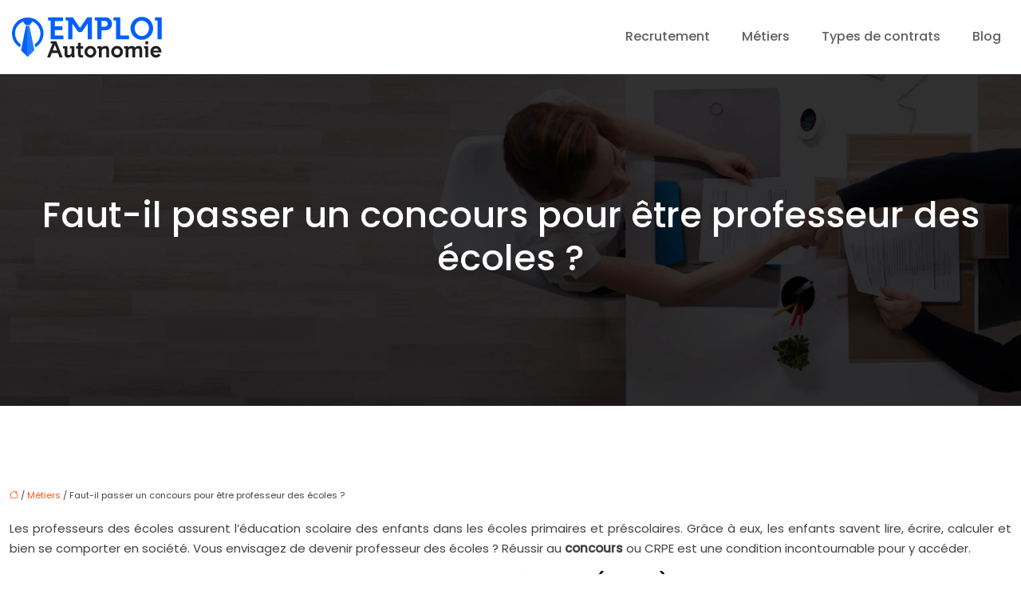

--- FILE ---
content_type: text/html; charset=UTF-8
request_url: https://www.emploi-autonomie.com/faut-il-passer-un-concours-pour-etre-professeur-des-ecoles/
body_size: 11704
content:
<!DOCTYPE html>
<html lang="fr-FR">
<head>
<meta charset="UTF-8" />
<meta name="viewport" content="width=device-width">
<link rel="shortcut icon" href="/wp-content/uploads/2022/04/favicon-emploi-autonomie.svg" />
<script type="application/ld+json">
{
    "@context": "https://schema.org",
    "@graph": [
        {
            "@type": "WebSite",
            "@id": "https://www.emploi-autonomie.com#website",
            "url": "https://www.emploi-autonomie.com",
            "name": "emploi-autonomie",
            "inLanguage": "fr-FR",
            "publisher": {
                "@id": "https://www.emploi-autonomie.com#organization"
            }
        },
        {
            "@type": "Organization",
            "@id": "https://www.emploi-autonomie.com#organization",
            "name": "emploi-autonomie",
            "url": "https://www.emploi-autonomie.com",
            "logo": {
                "@type": "ImageObject",
                "@id": "https://www.emploi-autonomie.com#logo",
                "url": "https://www.emploi-autonomie.com/wp-content/uploads/2022/04/logo-emploi-autonomie.svg"
            }
        },
        {
            "@type": "Person",
            "@id": "https://www.emploi-autonomie.com/author/emploi-autonomie#person",
            "name": "admin",
            "jobTitle": "Rédaction Web",
            "url": "https://www.emploi-autonomie.com/author/emploi-autonomie",
            "worksFor": {
                "@id": "https://www.emploi-autonomie.com#organization"
            },
            "image": {
                "@type": "ImageObject",
                "url": ""
            }
        },
        {
            "@type": "WebPage",
            "@id": "https://www.emploi-autonomie.com/faut-il-passer-un-concours-pour-etre-professeur-des-ecoles/#webpage",
            "url": "https://www.emploi-autonomie.com/faut-il-passer-un-concours-pour-etre-professeur-des-ecoles/",
            "name": "Être professeur des écoles : le concours est il obligatoire?",
            "isPartOf": {
                "@id": "https://www.emploi-autonomie.com#website"
            },
            "breadcrumb": {
                "@id": "https://www.emploi-autonomie.com/faut-il-passer-un-concours-pour-etre-professeur-des-ecoles/#breadcrumb"
            },
            "inLanguage": "fr_FR"
        },
        {
            "@type": "Article",
            "@id": "https://www.emploi-autonomie.com/faut-il-passer-un-concours-pour-etre-professeur-des-ecoles/#article",
            "headline": "Faut-il passer un concours pour être professeur des écoles ?",
            "description": "Le CRPE est obligatoire pour accéder au rang de professeur des écoles. Y-a-t-il une exception? Certaines personnes peut y accéder sans passer au concours.",
            "mainEntityOfPage": {
                "@id": "https://www.emploi-autonomie.com/faut-il-passer-un-concours-pour-etre-professeur-des-ecoles/#webpage"
            },
            "wordCount": 482,
            "isAccessibleForFree": true,
            "articleSection": [
                "Métiers"
            ],
            "datePublished": "2022-04-13T14:00:27+00:00",
            "author": {
                "@id": "https://www.emploi-autonomie.com/author/emploi-autonomie#person"
            },
            "publisher": {
                "@id": "https://www.emploi-autonomie.com#organization"
            },
            "inLanguage": "fr-FR"
        },
        {
            "@type": "BreadcrumbList",
            "@id": "https://www.emploi-autonomie.com/faut-il-passer-un-concours-pour-etre-professeur-des-ecoles/#breadcrumb",
            "itemListElement": [
                {
                    "@type": "ListItem",
                    "position": 1,
                    "name": "Accueil",
                    "item": "https://www.emploi-autonomie.com/"
                },
                {
                    "@type": "ListItem",
                    "position": 2,
                    "name": "Métiers",
                    "item": "https://www.emploi-autonomie.com/metiers/"
                },
                {
                    "@type": "ListItem",
                    "position": 3,
                    "name": "Faut-il passer un concours pour être professeur des écoles ?",
                    "item": "https://www.emploi-autonomie.com/faut-il-passer-un-concours-pour-etre-professeur-des-ecoles/"
                }
            ]
        }
    ]
}</script>
<meta name='robots' content='max-image-preview:large' />
	<style>img:is([sizes="auto" i], [sizes^="auto," i]) { contain-intrinsic-size: 3000px 1500px }</style>
	<title>Être professeur des écoles : le concours est il obligatoire?</title><meta name="description" content="Le CRPE est obligatoire pour accéder au rang de professeur des écoles. Y-a-t-il une exception? Certaines personnes peut y accéder sans passer au concours."><link rel='stylesheet' id='wp-block-library-css' href='https://www.emploi-autonomie.com/wp-includes/css/dist/block-library/style.min.css?ver=dfc9a04372f7376fc80499776c7141e4' type='text/css' media='all' />
<style id='global-styles-inline-css' type='text/css'>
:root{--wp--preset--aspect-ratio--square: 1;--wp--preset--aspect-ratio--4-3: 4/3;--wp--preset--aspect-ratio--3-4: 3/4;--wp--preset--aspect-ratio--3-2: 3/2;--wp--preset--aspect-ratio--2-3: 2/3;--wp--preset--aspect-ratio--16-9: 16/9;--wp--preset--aspect-ratio--9-16: 9/16;--wp--preset--color--black: #000000;--wp--preset--color--cyan-bluish-gray: #abb8c3;--wp--preset--color--white: #ffffff;--wp--preset--color--pale-pink: #f78da7;--wp--preset--color--vivid-red: #cf2e2e;--wp--preset--color--luminous-vivid-orange: #ff6900;--wp--preset--color--luminous-vivid-amber: #fcb900;--wp--preset--color--light-green-cyan: #7bdcb5;--wp--preset--color--vivid-green-cyan: #00d084;--wp--preset--color--pale-cyan-blue: #8ed1fc;--wp--preset--color--vivid-cyan-blue: #0693e3;--wp--preset--color--vivid-purple: #9b51e0;--wp--preset--color--base: #f9f9f9;--wp--preset--color--base-2: #ffffff;--wp--preset--color--contrast: #111111;--wp--preset--color--contrast-2: #636363;--wp--preset--color--contrast-3: #A4A4A4;--wp--preset--color--accent: #cfcabe;--wp--preset--color--accent-2: #c2a990;--wp--preset--color--accent-3: #d8613c;--wp--preset--color--accent-4: #b1c5a4;--wp--preset--color--accent-5: #b5bdbc;--wp--preset--gradient--vivid-cyan-blue-to-vivid-purple: linear-gradient(135deg,rgba(6,147,227,1) 0%,rgb(155,81,224) 100%);--wp--preset--gradient--light-green-cyan-to-vivid-green-cyan: linear-gradient(135deg,rgb(122,220,180) 0%,rgb(0,208,130) 100%);--wp--preset--gradient--luminous-vivid-amber-to-luminous-vivid-orange: linear-gradient(135deg,rgba(252,185,0,1) 0%,rgba(255,105,0,1) 100%);--wp--preset--gradient--luminous-vivid-orange-to-vivid-red: linear-gradient(135deg,rgba(255,105,0,1) 0%,rgb(207,46,46) 100%);--wp--preset--gradient--very-light-gray-to-cyan-bluish-gray: linear-gradient(135deg,rgb(238,238,238) 0%,rgb(169,184,195) 100%);--wp--preset--gradient--cool-to-warm-spectrum: linear-gradient(135deg,rgb(74,234,220) 0%,rgb(151,120,209) 20%,rgb(207,42,186) 40%,rgb(238,44,130) 60%,rgb(251,105,98) 80%,rgb(254,248,76) 100%);--wp--preset--gradient--blush-light-purple: linear-gradient(135deg,rgb(255,206,236) 0%,rgb(152,150,240) 100%);--wp--preset--gradient--blush-bordeaux: linear-gradient(135deg,rgb(254,205,165) 0%,rgb(254,45,45) 50%,rgb(107,0,62) 100%);--wp--preset--gradient--luminous-dusk: linear-gradient(135deg,rgb(255,203,112) 0%,rgb(199,81,192) 50%,rgb(65,88,208) 100%);--wp--preset--gradient--pale-ocean: linear-gradient(135deg,rgb(255,245,203) 0%,rgb(182,227,212) 50%,rgb(51,167,181) 100%);--wp--preset--gradient--electric-grass: linear-gradient(135deg,rgb(202,248,128) 0%,rgb(113,206,126) 100%);--wp--preset--gradient--midnight: linear-gradient(135deg,rgb(2,3,129) 0%,rgb(40,116,252) 100%);--wp--preset--gradient--gradient-1: linear-gradient(to bottom, #cfcabe 0%, #F9F9F9 100%);--wp--preset--gradient--gradient-2: linear-gradient(to bottom, #C2A990 0%, #F9F9F9 100%);--wp--preset--gradient--gradient-3: linear-gradient(to bottom, #D8613C 0%, #F9F9F9 100%);--wp--preset--gradient--gradient-4: linear-gradient(to bottom, #B1C5A4 0%, #F9F9F9 100%);--wp--preset--gradient--gradient-5: linear-gradient(to bottom, #B5BDBC 0%, #F9F9F9 100%);--wp--preset--gradient--gradient-6: linear-gradient(to bottom, #A4A4A4 0%, #F9F9F9 100%);--wp--preset--gradient--gradient-7: linear-gradient(to bottom, #cfcabe 50%, #F9F9F9 50%);--wp--preset--gradient--gradient-8: linear-gradient(to bottom, #C2A990 50%, #F9F9F9 50%);--wp--preset--gradient--gradient-9: linear-gradient(to bottom, #D8613C 50%, #F9F9F9 50%);--wp--preset--gradient--gradient-10: linear-gradient(to bottom, #B1C5A4 50%, #F9F9F9 50%);--wp--preset--gradient--gradient-11: linear-gradient(to bottom, #B5BDBC 50%, #F9F9F9 50%);--wp--preset--gradient--gradient-12: linear-gradient(to bottom, #A4A4A4 50%, #F9F9F9 50%);--wp--preset--font-size--small: 13px;--wp--preset--font-size--medium: 20px;--wp--preset--font-size--large: 36px;--wp--preset--font-size--x-large: 42px;--wp--preset--spacing--20: min(1.5rem, 2vw);--wp--preset--spacing--30: min(2.5rem, 3vw);--wp--preset--spacing--40: min(4rem, 5vw);--wp--preset--spacing--50: min(6.5rem, 8vw);--wp--preset--spacing--60: min(10.5rem, 13vw);--wp--preset--spacing--70: 3.38rem;--wp--preset--spacing--80: 5.06rem;--wp--preset--spacing--10: 1rem;--wp--preset--shadow--natural: 6px 6px 9px rgba(0, 0, 0, 0.2);--wp--preset--shadow--deep: 12px 12px 50px rgba(0, 0, 0, 0.4);--wp--preset--shadow--sharp: 6px 6px 0px rgba(0, 0, 0, 0.2);--wp--preset--shadow--outlined: 6px 6px 0px -3px rgba(255, 255, 255, 1), 6px 6px rgba(0, 0, 0, 1);--wp--preset--shadow--crisp: 6px 6px 0px rgba(0, 0, 0, 1);}:root { --wp--style--global--content-size: 1320px;--wp--style--global--wide-size: 1920px; }:where(body) { margin: 0; }.wp-site-blocks { padding-top: var(--wp--style--root--padding-top); padding-bottom: var(--wp--style--root--padding-bottom); }.has-global-padding { padding-right: var(--wp--style--root--padding-right); padding-left: var(--wp--style--root--padding-left); }.has-global-padding > .alignfull { margin-right: calc(var(--wp--style--root--padding-right) * -1); margin-left: calc(var(--wp--style--root--padding-left) * -1); }.has-global-padding :where(:not(.alignfull.is-layout-flow) > .has-global-padding:not(.wp-block-block, .alignfull)) { padding-right: 0; padding-left: 0; }.has-global-padding :where(:not(.alignfull.is-layout-flow) > .has-global-padding:not(.wp-block-block, .alignfull)) > .alignfull { margin-left: 0; margin-right: 0; }.wp-site-blocks > .alignleft { float: left; margin-right: 2em; }.wp-site-blocks > .alignright { float: right; margin-left: 2em; }.wp-site-blocks > .aligncenter { justify-content: center; margin-left: auto; margin-right: auto; }:where(.wp-site-blocks) > * { margin-block-start: 1.2rem; margin-block-end: 0; }:where(.wp-site-blocks) > :first-child { margin-block-start: 0; }:where(.wp-site-blocks) > :last-child { margin-block-end: 0; }:root { --wp--style--block-gap: 1.2rem; }:root :where(.is-layout-flow) > :first-child{margin-block-start: 0;}:root :where(.is-layout-flow) > :last-child{margin-block-end: 0;}:root :where(.is-layout-flow) > *{margin-block-start: 1.2rem;margin-block-end: 0;}:root :where(.is-layout-constrained) > :first-child{margin-block-start: 0;}:root :where(.is-layout-constrained) > :last-child{margin-block-end: 0;}:root :where(.is-layout-constrained) > *{margin-block-start: 1.2rem;margin-block-end: 0;}:root :where(.is-layout-flex){gap: 1.2rem;}:root :where(.is-layout-grid){gap: 1.2rem;}.is-layout-flow > .alignleft{float: left;margin-inline-start: 0;margin-inline-end: 2em;}.is-layout-flow > .alignright{float: right;margin-inline-start: 2em;margin-inline-end: 0;}.is-layout-flow > .aligncenter{margin-left: auto !important;margin-right: auto !important;}.is-layout-constrained > .alignleft{float: left;margin-inline-start: 0;margin-inline-end: 2em;}.is-layout-constrained > .alignright{float: right;margin-inline-start: 2em;margin-inline-end: 0;}.is-layout-constrained > .aligncenter{margin-left: auto !important;margin-right: auto !important;}.is-layout-constrained > :where(:not(.alignleft):not(.alignright):not(.alignfull)){max-width: var(--wp--style--global--content-size);margin-left: auto !important;margin-right: auto !important;}.is-layout-constrained > .alignwide{max-width: var(--wp--style--global--wide-size);}body .is-layout-flex{display: flex;}.is-layout-flex{flex-wrap: wrap;align-items: center;}.is-layout-flex > :is(*, div){margin: 0;}body .is-layout-grid{display: grid;}.is-layout-grid > :is(*, div){margin: 0;}body{--wp--style--root--padding-top: 0px;--wp--style--root--padding-right: var(--wp--preset--spacing--50);--wp--style--root--padding-bottom: 0px;--wp--style--root--padding-left: var(--wp--preset--spacing--50);}a:where(:not(.wp-element-button)){text-decoration: underline;}:root :where(a:where(:not(.wp-element-button)):hover){text-decoration: none;}:root :where(.wp-element-button, .wp-block-button__link){background-color: var(--wp--preset--color--contrast);border-radius: .33rem;border-color: var(--wp--preset--color--contrast);border-width: 0;color: var(--wp--preset--color--base);font-family: inherit;font-size: var(--wp--preset--font-size--small);font-style: normal;font-weight: 500;line-height: inherit;padding-top: 0.6rem;padding-right: 1rem;padding-bottom: 0.6rem;padding-left: 1rem;text-decoration: none;}:root :where(.wp-element-button:hover, .wp-block-button__link:hover){background-color: var(--wp--preset--color--contrast-2);border-color: var(--wp--preset--color--contrast-2);color: var(--wp--preset--color--base);}:root :where(.wp-element-button:focus, .wp-block-button__link:focus){background-color: var(--wp--preset--color--contrast-2);border-color: var(--wp--preset--color--contrast-2);color: var(--wp--preset--color--base);outline-color: var(--wp--preset--color--contrast);outline-offset: 2px;outline-style: dotted;outline-width: 1px;}:root :where(.wp-element-button:active, .wp-block-button__link:active){background-color: var(--wp--preset--color--contrast);color: var(--wp--preset--color--base);}:root :where(.wp-element-caption, .wp-block-audio figcaption, .wp-block-embed figcaption, .wp-block-gallery figcaption, .wp-block-image figcaption, .wp-block-table figcaption, .wp-block-video figcaption){color: var(--wp--preset--color--contrast-2);font-family: var(--wp--preset--font-family--body);font-size: 0.8rem;}.has-black-color{color: var(--wp--preset--color--black) !important;}.has-cyan-bluish-gray-color{color: var(--wp--preset--color--cyan-bluish-gray) !important;}.has-white-color{color: var(--wp--preset--color--white) !important;}.has-pale-pink-color{color: var(--wp--preset--color--pale-pink) !important;}.has-vivid-red-color{color: var(--wp--preset--color--vivid-red) !important;}.has-luminous-vivid-orange-color{color: var(--wp--preset--color--luminous-vivid-orange) !important;}.has-luminous-vivid-amber-color{color: var(--wp--preset--color--luminous-vivid-amber) !important;}.has-light-green-cyan-color{color: var(--wp--preset--color--light-green-cyan) !important;}.has-vivid-green-cyan-color{color: var(--wp--preset--color--vivid-green-cyan) !important;}.has-pale-cyan-blue-color{color: var(--wp--preset--color--pale-cyan-blue) !important;}.has-vivid-cyan-blue-color{color: var(--wp--preset--color--vivid-cyan-blue) !important;}.has-vivid-purple-color{color: var(--wp--preset--color--vivid-purple) !important;}.has-base-color{color: var(--wp--preset--color--base) !important;}.has-base-2-color{color: var(--wp--preset--color--base-2) !important;}.has-contrast-color{color: var(--wp--preset--color--contrast) !important;}.has-contrast-2-color{color: var(--wp--preset--color--contrast-2) !important;}.has-contrast-3-color{color: var(--wp--preset--color--contrast-3) !important;}.has-accent-color{color: var(--wp--preset--color--accent) !important;}.has-accent-2-color{color: var(--wp--preset--color--accent-2) !important;}.has-accent-3-color{color: var(--wp--preset--color--accent-3) !important;}.has-accent-4-color{color: var(--wp--preset--color--accent-4) !important;}.has-accent-5-color{color: var(--wp--preset--color--accent-5) !important;}.has-black-background-color{background-color: var(--wp--preset--color--black) !important;}.has-cyan-bluish-gray-background-color{background-color: var(--wp--preset--color--cyan-bluish-gray) !important;}.has-white-background-color{background-color: var(--wp--preset--color--white) !important;}.has-pale-pink-background-color{background-color: var(--wp--preset--color--pale-pink) !important;}.has-vivid-red-background-color{background-color: var(--wp--preset--color--vivid-red) !important;}.has-luminous-vivid-orange-background-color{background-color: var(--wp--preset--color--luminous-vivid-orange) !important;}.has-luminous-vivid-amber-background-color{background-color: var(--wp--preset--color--luminous-vivid-amber) !important;}.has-light-green-cyan-background-color{background-color: var(--wp--preset--color--light-green-cyan) !important;}.has-vivid-green-cyan-background-color{background-color: var(--wp--preset--color--vivid-green-cyan) !important;}.has-pale-cyan-blue-background-color{background-color: var(--wp--preset--color--pale-cyan-blue) !important;}.has-vivid-cyan-blue-background-color{background-color: var(--wp--preset--color--vivid-cyan-blue) !important;}.has-vivid-purple-background-color{background-color: var(--wp--preset--color--vivid-purple) !important;}.has-base-background-color{background-color: var(--wp--preset--color--base) !important;}.has-base-2-background-color{background-color: var(--wp--preset--color--base-2) !important;}.has-contrast-background-color{background-color: var(--wp--preset--color--contrast) !important;}.has-contrast-2-background-color{background-color: var(--wp--preset--color--contrast-2) !important;}.has-contrast-3-background-color{background-color: var(--wp--preset--color--contrast-3) !important;}.has-accent-background-color{background-color: var(--wp--preset--color--accent) !important;}.has-accent-2-background-color{background-color: var(--wp--preset--color--accent-2) !important;}.has-accent-3-background-color{background-color: var(--wp--preset--color--accent-3) !important;}.has-accent-4-background-color{background-color: var(--wp--preset--color--accent-4) !important;}.has-accent-5-background-color{background-color: var(--wp--preset--color--accent-5) !important;}.has-black-border-color{border-color: var(--wp--preset--color--black) !important;}.has-cyan-bluish-gray-border-color{border-color: var(--wp--preset--color--cyan-bluish-gray) !important;}.has-white-border-color{border-color: var(--wp--preset--color--white) !important;}.has-pale-pink-border-color{border-color: var(--wp--preset--color--pale-pink) !important;}.has-vivid-red-border-color{border-color: var(--wp--preset--color--vivid-red) !important;}.has-luminous-vivid-orange-border-color{border-color: var(--wp--preset--color--luminous-vivid-orange) !important;}.has-luminous-vivid-amber-border-color{border-color: var(--wp--preset--color--luminous-vivid-amber) !important;}.has-light-green-cyan-border-color{border-color: var(--wp--preset--color--light-green-cyan) !important;}.has-vivid-green-cyan-border-color{border-color: var(--wp--preset--color--vivid-green-cyan) !important;}.has-pale-cyan-blue-border-color{border-color: var(--wp--preset--color--pale-cyan-blue) !important;}.has-vivid-cyan-blue-border-color{border-color: var(--wp--preset--color--vivid-cyan-blue) !important;}.has-vivid-purple-border-color{border-color: var(--wp--preset--color--vivid-purple) !important;}.has-base-border-color{border-color: var(--wp--preset--color--base) !important;}.has-base-2-border-color{border-color: var(--wp--preset--color--base-2) !important;}.has-contrast-border-color{border-color: var(--wp--preset--color--contrast) !important;}.has-contrast-2-border-color{border-color: var(--wp--preset--color--contrast-2) !important;}.has-contrast-3-border-color{border-color: var(--wp--preset--color--contrast-3) !important;}.has-accent-border-color{border-color: var(--wp--preset--color--accent) !important;}.has-accent-2-border-color{border-color: var(--wp--preset--color--accent-2) !important;}.has-accent-3-border-color{border-color: var(--wp--preset--color--accent-3) !important;}.has-accent-4-border-color{border-color: var(--wp--preset--color--accent-4) !important;}.has-accent-5-border-color{border-color: var(--wp--preset--color--accent-5) !important;}.has-vivid-cyan-blue-to-vivid-purple-gradient-background{background: var(--wp--preset--gradient--vivid-cyan-blue-to-vivid-purple) !important;}.has-light-green-cyan-to-vivid-green-cyan-gradient-background{background: var(--wp--preset--gradient--light-green-cyan-to-vivid-green-cyan) !important;}.has-luminous-vivid-amber-to-luminous-vivid-orange-gradient-background{background: var(--wp--preset--gradient--luminous-vivid-amber-to-luminous-vivid-orange) !important;}.has-luminous-vivid-orange-to-vivid-red-gradient-background{background: var(--wp--preset--gradient--luminous-vivid-orange-to-vivid-red) !important;}.has-very-light-gray-to-cyan-bluish-gray-gradient-background{background: var(--wp--preset--gradient--very-light-gray-to-cyan-bluish-gray) !important;}.has-cool-to-warm-spectrum-gradient-background{background: var(--wp--preset--gradient--cool-to-warm-spectrum) !important;}.has-blush-light-purple-gradient-background{background: var(--wp--preset--gradient--blush-light-purple) !important;}.has-blush-bordeaux-gradient-background{background: var(--wp--preset--gradient--blush-bordeaux) !important;}.has-luminous-dusk-gradient-background{background: var(--wp--preset--gradient--luminous-dusk) !important;}.has-pale-ocean-gradient-background{background: var(--wp--preset--gradient--pale-ocean) !important;}.has-electric-grass-gradient-background{background: var(--wp--preset--gradient--electric-grass) !important;}.has-midnight-gradient-background{background: var(--wp--preset--gradient--midnight) !important;}.has-gradient-1-gradient-background{background: var(--wp--preset--gradient--gradient-1) !important;}.has-gradient-2-gradient-background{background: var(--wp--preset--gradient--gradient-2) !important;}.has-gradient-3-gradient-background{background: var(--wp--preset--gradient--gradient-3) !important;}.has-gradient-4-gradient-background{background: var(--wp--preset--gradient--gradient-4) !important;}.has-gradient-5-gradient-background{background: var(--wp--preset--gradient--gradient-5) !important;}.has-gradient-6-gradient-background{background: var(--wp--preset--gradient--gradient-6) !important;}.has-gradient-7-gradient-background{background: var(--wp--preset--gradient--gradient-7) !important;}.has-gradient-8-gradient-background{background: var(--wp--preset--gradient--gradient-8) !important;}.has-gradient-9-gradient-background{background: var(--wp--preset--gradient--gradient-9) !important;}.has-gradient-10-gradient-background{background: var(--wp--preset--gradient--gradient-10) !important;}.has-gradient-11-gradient-background{background: var(--wp--preset--gradient--gradient-11) !important;}.has-gradient-12-gradient-background{background: var(--wp--preset--gradient--gradient-12) !important;}.has-small-font-size{font-size: var(--wp--preset--font-size--small) !important;}.has-medium-font-size{font-size: var(--wp--preset--font-size--medium) !important;}.has-large-font-size{font-size: var(--wp--preset--font-size--large) !important;}.has-x-large-font-size{font-size: var(--wp--preset--font-size--x-large) !important;}
:root :where(.wp-block-pullquote){border-radius: var(--wp--preset--spacing--20);font-family: var(--wp--preset--font-family--heading);font-size: var(--wp--preset--font-size--x-large);font-style: italic;font-weight: 400;letter-spacing: 0em;line-height: 1.5;padding-top: var(--wp--preset--spacing--40);padding-bottom: var(--wp--preset--spacing--40);}
:root :where(.wp-block-pullquote cite){font-family: var(--wp--preset--font-family--body);font-size: var(--wp--preset--font-size--medium);font-style: normal;}
:root :where(.wp-block-avatar img){border-radius: 90px;}
:root :where(.wp-block-buttons-is-layout-flow) > :first-child{margin-block-start: 0;}:root :where(.wp-block-buttons-is-layout-flow) > :last-child{margin-block-end: 0;}:root :where(.wp-block-buttons-is-layout-flow) > *{margin-block-start: 0.7rem;margin-block-end: 0;}:root :where(.wp-block-buttons-is-layout-constrained) > :first-child{margin-block-start: 0;}:root :where(.wp-block-buttons-is-layout-constrained) > :last-child{margin-block-end: 0;}:root :where(.wp-block-buttons-is-layout-constrained) > *{margin-block-start: 0.7rem;margin-block-end: 0;}:root :where(.wp-block-buttons-is-layout-flex){gap: 0.7rem;}:root :where(.wp-block-buttons-is-layout-grid){gap: 0.7rem;}
:root :where(.wp-block-calendar table, .wp-block-calendar th){color: var(--wp--preset--color--contrast);}:root :where(.wp-block-calendar.wp-block-calendar table:where(:not(.has-text-color)) th){background-color:var(--wp--preset--color--contrast-2);color:var(--wp--preset--color--base);border-color:var(--wp--preset--color--contrast-2)}:root :where(.wp-block-calendar table:where(:not(.has-text-color)) td){border-color:var(--wp--preset--color--contrast-2)}
:root :where(.wp-block-categories){padding-right: 0px;padding-left: 0px;}:root :where(.wp-block-categories){list-style-type:none;}:root :where(.wp-block-categories li){margin-bottom: 0.5rem;}
:root :where(.wp-block-code){background-color: var(--wp--preset--color--base-2);border-radius: var(--wp--preset--spacing--20);border-color: var(--wp--preset--color--contrast);color: var(--wp--preset--color--contrast-2);font-size: var(--wp--preset--font-size--medium);font-style: normal;font-weight: 400;line-height: 1.6;padding-top: calc(var(--wp--preset--spacing--30) + 0.75rem);padding-right: calc(var(--wp--preset--spacing--30) + 0.75rem);padding-bottom: calc(var(--wp--preset--spacing--30) + 0.75rem);padding-left: calc(var(--wp--preset--spacing--30) + 0.75rem);}
:root :where(.wp-block-comment-author-name){color: var(--wp--preset--color--contrast);font-size: var(--wp--preset--font-size--small);font-style: normal;font-weight: 600;}
:root :where(.wp-block-comment-author-name a:where(:not(.wp-element-button))){text-decoration: none;}
:root :where(.wp-block-comment-author-name a:where(:not(.wp-element-button)):hover){text-decoration: none;}
:root :where(.wp-block-comment-content){font-size: var(--wp--preset--font-size--small);margin-top: var(--wp--preset--spacing--20);margin-bottom: var(--wp--preset--spacing--20);}
:root :where(.wp-block-comment-date){color: var(--wp--preset--color--contrast-2);font-size: var(--wp--preset--font-size--small);margin-top: 0px;margin-bottom: 0px;}
:root :where(.wp-block-comment-date a:where(:not(.wp-element-button))){color: var(--wp--preset--color--contrast-2);text-decoration: none;}
:root :where(.wp-block-comment-date a:where(:not(.wp-element-button)):hover){text-decoration: none;}
:root :where(.wp-block-comment-edit-link){font-size: var(--wp--preset--font-size--small);}
:root :where(.wp-block-comment-edit-link a:where(:not(.wp-element-button))){color: var(--wp--preset--color--contrast-2);text-decoration: none;}
:root :where(.wp-block-comment-edit-link a:where(:not(.wp-element-button)):hover){text-decoration: none;}
:root :where(.wp-block-comment-reply-link){font-size: var(--wp--preset--font-size--small);}
:root :where(.wp-block-comment-reply-link a:where(:not(.wp-element-button))){color: var(--wp--preset--color--contrast-2);text-decoration: none;}
:root :where(.wp-block-comment-reply-link a:where(:not(.wp-element-button)):hover){text-decoration: none;}
:root :where(.wp-block-post-comments-form textarea, .wp-block-post-comments-form input){border-radius:.33rem}
:root :where(.wp-block-comments-pagination){font-size: var(--wp--preset--font-size--small);}
:root :where(.wp-block-comments-pagination-next){font-size: var(--wp--preset--font-size--small);}
:root :where(.wp-block-comments-pagination-numbers){font-size: var(--wp--preset--font-size--small);}
:root :where(.wp-block-comments-pagination-previous){font-size: var(--wp--preset--font-size--small);}
:root :where(.wp-block-footnotes){font-size: var(--wp--preset--font-size--small);}
:root :where(.wp-block-gallery){margin-bottom: var(--wp--preset--spacing--50);}
:root :where(.wp-block-list){padding-left: var(--wp--preset--spacing--10);}
:root :where(.wp-block-loginout input){border-radius:.33rem;padding:calc(0.667em + 2px);border:1px solid #949494;}
:root :where(.wp-block-navigation){font-weight: 500;}
:root :where(.wp-block-navigation a:where(:not(.wp-element-button))){text-decoration: none;}
:root :where(.wp-block-navigation a:where(:not(.wp-element-button)):hover){text-decoration: none;}
:root :where(.wp-block-post-author){font-size: var(--wp--preset--font-size--small);}
:root :where(.wp-block-post-author-name){font-size: var(--wp--preset--font-size--small);}
:root :where(.wp-block-post-author-name a:where(:not(.wp-element-button))){text-decoration: none;}
:root :where(.wp-block-post-author-name a:where(:not(.wp-element-button)):hover){text-decoration: none;}
:root :where(.wp-block-post-date){color: var(--wp--preset--color--contrast-2);font-size: var(--wp--preset--font-size--small);}
:root :where(.wp-block-post-date a:where(:not(.wp-element-button))){color: var(--wp--preset--color--contrast-2);text-decoration: none;}
:root :where(.wp-block-post-date a:where(:not(.wp-element-button)):hover){text-decoration: none;}
:root :where(.wp-block-post-excerpt){line-height: 1.6;}
:root :where(.wp-block-post-featured-image img, .wp-block-post-featured-image .block-editor-media-placeholder, .wp-block-post-featured-image .wp-block-post-featured-image__overlay){border-radius: var(--wp--preset--spacing--20);}
:root :where(.wp-block-post-terms){font-size: var(--wp--preset--font-size--small);}:root :where(.wp-block-post-terms .wp-block-post-terms__prefix){color: var(--wp--preset--color--contrast-2);}
:root :where(.wp-block-post-terms a:where(:not(.wp-element-button))){text-decoration: none;}
:root :where(.wp-block-post-terms a:where(:not(.wp-element-button)):hover){text-decoration: none;}
:root :where(.wp-block-post-title a:where(:not(.wp-element-button))){text-decoration: none;}
:root :where(.wp-block-post-title a:where(:not(.wp-element-button)):hover){text-decoration: none;}
:root :where(.wp-block-query-title span){font-style: italic;}
:root :where(.wp-block-query-no-results){padding-top: var(--wp--preset--spacing--30);}
:root :where(.wp-block-quote){background-color: var(--wp--preset--color--base-2);border-radius: var(--wp--preset--spacing--20);font-family: var(--wp--preset--font-family--heading);font-size: var(--wp--preset--font-size--large);font-style: italic;line-height: 1.3;padding-top: calc(var(--wp--preset--spacing--30) + 0.75rem);padding-right: calc(var(--wp--preset--spacing--30) + 0.75rem);padding-bottom: calc(var(--wp--preset--spacing--30) + 0.75rem);padding-left: calc(var(--wp--preset--spacing--30) + 0.75rem);}:root :where(.wp-block-quote :where(p)){margin-block-start:0;margin-block-end:calc(var(--wp--preset--spacing--10) + 0.5rem);}:root :where(.wp-block-quote :where(:last-child)){margin-block-end:0;}:root :where(.wp-block-quote.has-text-align-right.is-style-plain, .rtl .is-style-plain.wp-block-quote:not(.has-text-align-center):not(.has-text-align-left)){border-width: 0 2px 0 0;padding-left:calc(var(--wp--preset--spacing--20) + 0.5rem);padding-right:calc(var(--wp--preset--spacing--20) + 0.5rem);}:root :where(.wp-block-quote.has-text-align-left.is-style-plain, body:not(.rtl) .is-style-plain.wp-block-quote:not(.has-text-align-center):not(.has-text-align-right)){border-width: 0 0 0 2px;padding-left:calc(var(--wp--preset--spacing--20) + 0.5rem);padding-right:calc(var(--wp--preset--spacing--20) + 0.5rem)}
:root :where(.wp-block-quote cite){font-family: var(--wp--preset--font-family--body);font-size: var(--wp--preset--font-size--small);font-style: normal;}
:root :where(.wp-block-search .wp-block-search__label, .wp-block-search .wp-block-search__input, .wp-block-search .wp-block-search__button){font-size: var(--wp--preset--font-size--small);}:root :where(.wp-block-search .wp-block-search__input){border-radius:.33rem}
:root :where(.wp-block-search .wp-element-button,.wp-block-search  .wp-block-button__link){border-radius: .33rem;}
:root :where(.wp-block-separator){border-color: currentColor;border-width: 0 0 1px 0;border-style: solid;color: var(--wp--preset--color--contrast);}:root :where(.wp-block-separator){}:root :where(.wp-block-separator:not(.is-style-wide):not(.is-style-dots):not(.alignwide):not(.alignfull)){width: var(--wp--preset--spacing--60)}
:root :where(.wp-block-site-tagline){color: var(--wp--preset--color--contrast-2);font-size: var(--wp--preset--font-size--small);}
:root :where(.wp-block-site-title){font-family: var(--wp--preset--font-family--body);font-size: 1.2rem;font-style: normal;font-weight: 600;}
:root :where(.wp-block-site-title a:where(:not(.wp-element-button))){text-decoration: none;}
:root :where(.wp-block-site-title a:where(:not(.wp-element-button)):hover){text-decoration: none;}
</style>
<link rel='stylesheet' id='default-css' href='https://www.emploi-autonomie.com/wp-content/themes/factory-templates-4/style.css?ver=dfc9a04372f7376fc80499776c7141e4' type='text/css' media='all' />
<link rel='stylesheet' id='bootstrap5-css' href='https://www.emploi-autonomie.com/wp-content/themes/factory-templates-4/css/bootstrap.min.css?ver=dfc9a04372f7376fc80499776c7141e4' type='text/css' media='all' />
<link rel='stylesheet' id='bootstrap-icon-css' href='https://www.emploi-autonomie.com/wp-content/themes/factory-templates-4/css/bootstrap-icons.css?ver=dfc9a04372f7376fc80499776c7141e4' type='text/css' media='all' />
<link rel='stylesheet' id='global-css' href='https://www.emploi-autonomie.com/wp-content/themes/factory-templates-4/css/global.css?ver=dfc9a04372f7376fc80499776c7141e4' type='text/css' media='all' />
<link rel='stylesheet' id='light-theme-css' href='https://www.emploi-autonomie.com/wp-content/themes/factory-templates-4/css/light.css?ver=dfc9a04372f7376fc80499776c7141e4' type='text/css' media='all' />
<script type="text/javascript" src="https://code.jquery.com/jquery-3.2.1.min.js?ver=dfc9a04372f7376fc80499776c7141e4" id="jquery3.2.1-js"></script>
<script type="text/javascript" src="https://www.emploi-autonomie.com/wp-content/themes/factory-templates-4/js/fn.js?ver=dfc9a04372f7376fc80499776c7141e4" id="default_script-js"></script>
<link rel="https://api.w.org/" href="https://www.emploi-autonomie.com/wp-json/" /><link rel="alternate" title="JSON" type="application/json" href="https://www.emploi-autonomie.com/wp-json/wp/v2/posts/199" /><link rel="EditURI" type="application/rsd+xml" title="RSD" href="https://www.emploi-autonomie.com/xmlrpc.php?rsd" />
<link rel="canonical" href="https://www.emploi-autonomie.com/faut-il-passer-un-concours-pour-etre-professeur-des-ecoles/" />
<link rel='shortlink' href='https://www.emploi-autonomie.com/?p=199' />
<link rel="alternate" title="oEmbed (JSON)" type="application/json+oembed" href="https://www.emploi-autonomie.com/wp-json/oembed/1.0/embed?url=https%3A%2F%2Fwww.emploi-autonomie.com%2Ffaut-il-passer-un-concours-pour-etre-professeur-des-ecoles%2F" />
<link rel="alternate" title="oEmbed (XML)" type="text/xml+oembed" href="https://www.emploi-autonomie.com/wp-json/oembed/1.0/embed?url=https%3A%2F%2Fwww.emploi-autonomie.com%2Ffaut-il-passer-un-concours-pour-etre-professeur-des-ecoles%2F&#038;format=xml" />
 
<meta name="google-site-verification" content="aJKM8GODLLNHvSDtjq4R0EQbGNtdfBzrEArnjTJpd04" />
<link href="https://fonts.googleapis.com/css2?family=Poppins:wght@400;500&display=swap" rel="stylesheet"> 
<style type="text/css">
.default_color_background,.menu-bars{background-color : #ff5219 }.default_color_text,a,h1 span,h2 span,h3 span,h4 span,h5 span,h6 span{color :#ff5219 }.navigation li a,.navigation li.disabled,.navigation li.active a,.owl-dots .owl-dot.active span,.owl-dots .owl-dot:hover span{background-color: #ff5219;}
.block-spc{border-color:#ff5219}
.page-content a{color : #ff5219 }.page-content a:hover{color : #0060ff }.home .body-content a{color : #ff5219 }.home .body-content a:hover{color : #0060ff }.col-menu,.main-navigation{background-color:#fff;}.main-navigation {padding:10px 0;}.main-navigation nav li{padding:0 10px;}.main-navigation.scrolled{background-color:#fff;}.main-navigation {-webkit-box-shadow: 0 2px 13px 0 rgba(0, 0, 0, .1);-moz-box-shadow: 0 2px 13px 0 rgba(0, 0, 0, .1);box-shadow: 0 2px 13px 0 rgba(0, 0, 0, .1);}
.main-navigation .logo-main{height: auto;}.main-navigation  .logo-sticky{height: auto;}nav li a{font-size:16px;}nav li a{line-height:30px;}nav li a{color:#616161!important;}nav li:hover > a,.current-menu-item > a{color:#ff5219!important;}.archive h1{color:#fff!important;}.category .subheader,.single .subheader{padding:150px 0  }.archive h1{text-align:center!important;} .archive h1{font-size:45px}  .archive h2,.cat-description h2{font-size:27px} .archive h2 a,.cat-description h2{color:#050d36!important;}.archive .readmore{background-color:#ff5219;}.archive .readmore{color:#fff;}.archive .readmore{padding:8px 20px;}.archive .readmore{border-width: 0px}.single h1{color:#fff!important;}.single .the-post h2{color:#000!important;}.single .the-post h3{color:#000!important;}.single .the-post h4{color:#000!important;}.single .the-post h5{color:#000!important;}.single .the-post h6{color:#000!important;} .single .post-content a{color:#ff5219} .single .post-content a:hover{color:#0060ff}.single h1{text-align:center!important;}.single h1{font-size: 45px}.single h2{font-size: 27px}.single h3{font-size: 24px}.single h4{font-size: 22px}.single h5{font-size: 20px}.single h6{font-size: 19px}footer{background-position:top } #back_to_top{background-color:#0060ff;}#back_to_top i, #back_to_top svg{color:#fff;} footer{padding:100px 0 0} #back_to_top {padding:3px 9px 6px;}.copyright{background-color:#01051d} </style>
<style>:root {
    --color-primary: #ff5219;
    --color-primary-light: #ff6a20;
    --color-primary-dark: #b23911;
    --color-primary-hover: #e54916;
    --color-primary-muted: #ff8328;
            --color-background: #fff;
    --color-text: #ffffff;
} </style>
<style id="custom-st" type="text/css">
body{font-size:15px;font-family:'Poppins',sans-serif;color:#414141;line-height:25px;font-weight:400;}h1,h2,h3,h4,h5,h6{font-weight:500;}.navbar-toggler{border:none}nav li a {font-style:normal;font-weight:500;}.sub-menu li a{line-height:30px;}.main-navigation .menu-item-has-children::after {top:8px;color:#ff5219;}.coin-left,.coin-left1,.last-bloc{position:relative;z-index:1;}.animate-img img{-webkit-animation:border-transform 10s linear infinite alternate forwards;animation:border-transform 10s linear infinite alternate forwards;}.shape1{position:absolute;top:0;left:30px;z-index:-1;-webkit-animation:moveBounce-top 9s linear infinite;animation:moveBounce-top 9s linear infinite;}.shape2{position:absolute;top:30px;right:0px;z-index:-1;-webkit-animation:moveBounce-top 15s linear infinite;animation:moveBounce-top 15s linear infinite;}.shape3{position:absolute;top:410px;left:4px;z-index:-1;-webkit-animation:moveBounce-top 9s linear infinite;animation:moveBounce-top 9s linear infinite;}.shape4{position:absolute;top:535px;right:95px;z-index:-1;-webkit-animation:rotate3d 4s linear infinite;animation:rotate3d 4s linear infinite;}.shape5{position:absolute;top:1px;right:189px;z-index:-1;-webkit-animation:rotated 20s linear infinite;animation:rotated 20s linear infinite;}.shape6{position:absolute;top:555px;z-index:-1;text-align:center;right:195px;}.shape7{position:absolute;top:390px;z-index:-1;text-align:center;right:160px;-webkit-animation:rotated 20s linear infinite;animation:rotated 20s linear infinite;}.shape8{position:absolute;top:290px;z-index:-1;text-align:center;right:0;-webkit-animation:moveBounce-top 4s linear infinite;animation:moveBounce-top 4s linear infinite;}.col1{-webkit-transition:all ease 0.5s;transition:all ease 0.5s;background-color:#ffffff;border-radius:4px;overflow:hidden;}.col1:hover{-webkit-transform:scale(1.05);transform:scale(1.02);}.accordion-section .accordion-content {padding:0 30px 30px 30px;border:none;color:#414141;text-align:justify;background:#fff}.accordion-section .accordion-title{background:#fff;padding:20px 30px 20px 30px;color:#050d36;position:relative;text-align:left;font-size:20px;line-height:30px;font-weight:600;}.accordion-title:before{content:'+';position:absolute;right:20px;font-size:24px;}.event-shape1{position:absolute;top:0;left:0;right:0;text-align:center;z-index:-1;-webkit-animation:rotated 20s linear infinite;animation:rotated 20s linear infinite;}.event-shape2{position:absolute;top:0;left:0;right:0;text-align:center;z-index:-1;-webkit-animation:moveBounce-top 9s linear infinite;animation:moveBounce-top 9s linear infinite;}.bloc-txt2{box-shadow:0 0 20px 3px rgb(0 0 0 / 16%);}.single-news{-webkit-transition:all ease 0.5s;transition:all ease 0.5s;}.single-news:hover{-webkit-transform:translateY(-5px);transform:translateY(-5px);}.feedback-shape-1{position:absolute;top:15%;left:50px;z-index:-1;}.feedback-shape-2{position:absolute;bottom:20%;right:50px;z-index:-1;}@-webkit-keyframes border-transform{0%,100%{border-radius:63% 37% 54% 46% / 55% 48% 52% 45%;}14%{border-radius:40% 60% 54% 46% / 49% 60% 40% 51%;}28%{border-radius:54% 46% 38% 62% / 49% 70% 30% 51%;}42%{border-radius:61% 39% 55% 45% / 61% 38% 62% 39%;}56%{border-radius:61% 39% 67% 33% / 70% 50% 50% 30%;}70%{border-radius:50% 50% 34% 66% / 56% 68% 32% 44%;}84% {border-radius:46% 54% 50% 50% / 35% 61% 39% 65%;}}@keyframes border-transform{0%,100% {border-radius:63% 37% 54% 46% / 55% 48% 52% 45%;}14% {border-radius:40% 60% 54% 46% / 49% 60% 40% 51%;}28% {border-radius:54% 46% 38% 62% / 49% 70% 30% 51%;}42% {border-radius:61% 39% 55% 45% / 61% 38% 62% 39%;}56%{border-radius:61% 39% 67% 33% / 70% 50% 50% 30%;}70%{border-radius:50% 50% 34% 66% / 56% 68% 32% 44%;}84%{border-radius:46% 54% 50% 50% / 35% 61% 39% 65%;}}@-webkit-keyframes moveBounce-top{0%{-webkit-transform:translateY(0px);transform:translateY(0px);}50%{-webkit-transform:translateY(20px);transform:translateY(20px);}100%{-webkit-transform:translateY(0px);transform:translateY(0px);}}@keyframes moveBounce-top{0%{-webkit-transform:translateY(0px);transform:translateY(0px);}50%{-webkit-transform:translateY(20px);transform:translateY(20px);}100%{-webkit-transform:translateY(0px);transform:translateY(0px);}}@-webkit-keyframes rotated{from{-webkit-transform:rotate(0deg);transform:rotate(0deg);}to{-webkit-transform:rotate(360deg);transform:rotate(360deg);}}@keyframes rotated{from{-webkit-transform:rotate(0deg);transform:rotate(0deg);}to{-webkit-transform:rotate(360deg);transform:rotate(360deg);}}@-webkit-keyframes rotate3d{0%{-webkit-transform:rotateY(0deg);transform:rotateY(0deg);}100%{-webkit-transform:rotateY(360deg);transform:rotateY(360deg);}}@keyframes rotate3d{0%{-webkit-transform:rotateY(0deg);transform:rotateY(0deg);}100%{-webkit-transform:rotateY(360deg);transform:rotateY(360deg);}}@-webkit-keyframes rotate3d{0%{-webkit-transform:rotateY(0deg);transform:rotateY(0deg);}100%{-webkit-transform:rotateY(360deg);transform:rotateY(360deg);}}@keyframes rotate3d{0%{-webkit-transform:rotateY(0deg);transform:rotateY(0deg);}100%{-webkit-transform:rotateY(360deg);transform:rotateY(360deg);}}footer{color:#fff;font-size:14px;}#back_to_top svg {width:20px;}#inactive,.to-top {box-shadow:none;z-index:3;}.widget_footer img{margin-bottom:20px;}footer .footer-widget{line-height:30px;padding-bottom:13px;font-weight:400;color:#ffffff;font-size:20px!important;margin-bottom:20px!important;border-bottom:none!important;}footer ul{list-style:none;margin:0;padding:0;}footer ul li{left:0;-webkit-transition:0.5s all ease;transition:0.5s all ease;position:relative;margin-bottom:10px;}footer ul li:hover{left:7px;}footer .copyright{padding:20px 0;border-top:1px solid #292929;margin-top:70px;color:#fff;text-align:center;font-size:14px;}.bi-chevron-right::before{font-weight:bold !important;font-size:12px;}.archive h2 {margin-bottom:0.5em;}.archive .post{box-shadow:0 30px 100px 0 rgba(221,224,231,0.5);padding:30px;background:#fff;}.archive .readmore{font-size:13px;line-height:24px;font-weight:600;text-transform:uppercase;position:relative;z-index:1;}.archive .readmore::before{content:"";position:absolute;bottom:0%;left:0px;width:100%;height:100%;background:#0060ff;display:block;-webkit-transform-origin:right top;-ms-transform-origin:right top;transform-origin:right top;-webkit-transform:scale(0,1);-ms-transform:scale(0,1);transform:scale(0,1);-webkit-transition:transform 0.4s cubic-bezier(1,0,0,1);transition:transform 0.4s cubic-bezier(1,0,0,1);z-index:-1;}.archive .readmore:hover::before{-webkit-transform-origin:left top;-ms-transform-origin:left top;transform-origin:left top;-webkit-transform:scale(1,1);-ms-transform:scale(1,1);}.widget_sidebar{margin-bottom:50px;background:#fff;-webkit-box-shadow:0 15px 76px 0 rgba(0,0,0,.1);box-shadow:0 15px 76px 0 rgba(0,0,0,.1);padding:25px 20px 20px;}.widget_sidebar .sidebar-widget{color:#050d36;position:relative;padding-bottom:13px;margin-bottom:18px;font-size:18px;line-height:30px;font-weight:500;border-bottom:1px solid #efefef;}.widget_sidebar .sidebar-widget::before{content:"";position:absolute;bottom:-2px;left:0;width:150px;height:3px;background-color:#ff5219;}.single .sidebar-ma{text-align:left;}.single .all-post-content{margin-bottom:50px;}@media screen and (max-width:960px){.shape1,.shape2,.shape3,.shape4,.shape5,.shape6,.shape7,.shape8,.event-shape1,.event-shape2,.feedback-shape-1,.feedback-shape-2{display:none!important;}.classic-menu li a{padding:5px 0;}nav li a{line-height:25px;}.parag{padding-left:0!important;padding-right:0!important;}.bloc1 {min-height:60vh !important;}.main-navigation .menu-item-has-children::after{top:4px;}h1{font-size:30px!important;}h2{font-size:20px!important;}h3{font-size:18px!important;}.category .subheader,.single .subheader {padding:70px 0px;}footer .copyright{padding:25px 50px;margin-top:0!important;}footer .widgets{padding:0 30px!important;}footer{padding:40px 0 0;}}.case-study-block-title,.single th{color:#1f1f1f !important;}.case-study-block:before,.actionable-list:before,.single thead:before{opacity:0.03;}.faq-block h2{margin-bottom:30px;}.faq-block .answer{background:transparent;}.nav-post-cat{padding-top:30px;}.instant-answer p:first-child{font-weight:600;font-size:18px;line-height:28px;margin-top:10px;margin-bottom:0;}.instant-answer .answer{background:transparent;padding:10px;border-radius:3px;}.instant-answer{border:2px solid var(--color-primary);padding:20px 20px 10px;border-radius:7px;margin-bottom:20px;}.instant-answer p:first-child,.key-takeaways p:first-child{color:#000;}.key-takeaways{color:inherit;}</style>
</head> 

<body class="wp-singular post-template-default single single-post postid-199 single-format-standard wp-theme-factory-templates-4 catid-2" style="">

<div class="main-navigation  container-fluid is_sticky over-mobile">
<nav class="navbar navbar-expand-lg  container-xxl">

<a id="logo" href="https://www.emploi-autonomie.com">
<img class="logo-main" src="/wp-content/uploads/2022/04/logo-emploi-autonomie.svg"  width="auto"   height="auto"  alt="logo">
<img class="logo-sticky" src="/wp-content/uploads/2022/04/logo-emploi-autonomie.svg" width="auto" height="auto" alt="logo"></a>

    <button class="navbar-toggler" type="button" data-bs-toggle="collapse" data-bs-target="#navbarSupportedContent" aria-controls="navbarSupportedContent" aria-expanded="false" aria-label="Toggle navigation">
      <span class="navbar-toggler-icon"><i class="bi bi-list"></i></span>
    </button>

    <div class="collapse navbar-collapse" id="navbarSupportedContent">

<ul id="main-menu" class="classic-menu navbar-nav ms-auto mb-2 mb-lg-0"><li id="menu-item-181" class="menu-item menu-item-type-taxonomy menu-item-object-category"><a href="https://www.emploi-autonomie.com/recrutement/">Recrutement</a></li>
<li id="menu-item-182" class="menu-item menu-item-type-taxonomy menu-item-object-category current-post-ancestor current-menu-parent current-post-parent"><a href="https://www.emploi-autonomie.com/metiers/">Métiers</a></li>
<li id="menu-item-183" class="menu-item menu-item-type-taxonomy menu-item-object-category"><a href="https://www.emploi-autonomie.com/types-de-contrats/">Types de contrats</a></li>
<li id="menu-item-184" class="menu-item menu-item-type-taxonomy menu-item-object-category"><a href="https://www.emploi-autonomie.com/blog/">Blog</a></li>
</ul>
</div>
</nav>
</div><!--menu-->
<div style="" class="body-content     add-top">
  

<div class="container-fluid subheader" style="background-position:top;background-image:url(/wp-content/uploads/2022/04/cat-emploi-autonomie.webp);background-color:;">
<div id="mask" style=""></div>	
<div class="container-xxl"><h1 class="title">Faut-il passer un concours pour être professeur des écoles ?</h1></div></div>



<div class="post-content container-xxl"> 


<div class="row">
<div class="  col-xxl-9  col-md-12">	



<div class="all-post-content">
<article>
<div style="font-size: 11px" class="breadcrumb"><a href="/"><i class="bi bi-house"></i></a>&nbsp;/&nbsp;<a href="https://www.emploi-autonomie.com/metiers/">Métiers</a>&nbsp;/&nbsp;Faut-il passer un concours pour être professeur des écoles ?</div>
<div class="the-post">





<div style="text-align:justify">
<p>Les professeurs des écoles<strong> </strong>assurent l’éducation scolaire des enfants dans les écoles primaires et préscolaires. Grâce à eux, les enfants savent lire, écrire, calculer et bien se comporter en société. Vous envisagez de devenir professeur des écoles ? Réussir au <strong>concours </strong>ou CRPE est une condition incontournable pour y accéder. </p>
<h2>Le Concours de recrutement de professeur des écoles (CRPE) : de quoi s’agit-il ?</h2>
<p>Chaque année, le ministère de l’Éducation nationale organise le concours de recrutement de professeurs des écoles<strong> </strong>ouvert aux candidats qui voulaient exercer ce métier. Ce concours réserve deux étapes : l’admission et l’admissibilité. Lors de l’inscription, le candidat doit sélectionner une ou plusieurs académies pour l’affectation après la réussite. Pourtant, les responsables considèrent aussi le classement au concours<strong> </strong>pour prendre la décision. Le succès conduit au statut de professeur stagiaire et après une alternance d’un an au sein des écoles, vous aurez la titularisation. </p>
<h2>Quelles sont les conditions pour s’inscrire au CRPE ?</h2>
<p>En général, le concours de recrutement de professeurs des écoles est ouvert aux titulaires de master en MEEF délivré par l’INSPE ou institut national supérieur du professorat et de l’éducation. À la fin de la première année de master, l’étudiant peut s’y inscrire. La réussite lui permet de devenir fonctionnaire et il peut continuer sa deuxième année et effectuer une alternance au niveau des écoles à temps partiel. Le CRPE accepte également la candidature d’autres profils ou candidats libres. Les parents qui ont au moins trois enfants, les sportifs qui se figurent dans la liste du ministère de tutelle, ainsi que d’autres personnes internes et externes de l’administration pourraient y participer. Par conséquent, des types de CRPE en découlent : êtes-vous titulaire d’un master 2 ? Vous pouvez participer au CRPE externe, ceux qui ont des expériences professionnelles plus de 5 ans dans le secteur privé peuvent passer à un CRPE sans condition en matière de diplômes, et les CRPE « internes » sont destinés aux fonctionnaires, aux instituteurs ou aux agents non titulaires ayant une ancienneté plus de trois années. </p>
<h2>Est-il possible de devenir professeur des écoles sans passer au concours ?</h2>
<p>Bien que le concours soit indispensable pour être professeurs des écoles, il y a une exception. L’état accorde un privilège particulier pour les personnes handicapées. La voie contractuelle s’ouvre pour eux. La sélection de dossiers suivis d’un entretien leur permet d’avoir le titre. </p>
<p>La participation au concours est obligatoire pour avoir le statut professeur des écoles, mais les personnes qui justifient d’un handicap pourraient y accéder sans y passer.</p>
</div>




</div>
</article>




<div class="row nav-post-cat"><div class="col-6"><a href="https://www.emploi-autonomie.com/comment-devenir-pompier/"><i class="bi bi-arrow-left"></i>Comment devenir pompier ?</a></div><div class="col-6"><a href="https://www.emploi-autonomie.com/hotellerie-une-filiere-qui-recrute-toute-l-annee/"><i class="bi bi-arrow-left"></i>Hôtellerie, une filière qui recrute toute l&rsquo;année</a></div></div>

</div>

</div>	


<div class="col-xxl-3 col-md-12">
<div class="sidebar">
<div class="widget-area">





<div class='widget_sidebar'><div class='sidebar-widget'>À la une</div><div class='textwidget sidebar-ma'><div class="row mb-2"><div class="col-12"><a href="https://www.emploi-autonomie.com/pourquoi-la-rupture-conventionnelle-limite-les-conflits-entre-employeur-et-salarie/">Pourquoi la rupture conventionnelle limite les conflits entre employeur et salarié ?</a></div></div><div class="row mb-2"><div class="col-12"><a href="https://www.emploi-autonomie.com/pourquoi-choisir-tc-consulting-pour-votre-recherche-d-emploi-a-cholet/">Pourquoi choisir TC Consulting pour votre recherche d&#8217;emploi à Cholet ?</a></div></div><div class="row mb-2"><div class="col-12"><a href="https://www.emploi-autonomie.com/pourquoi-de-plus-en-plus-de-personnes-choisissent-elles-un-metier-a-domicile/">Pourquoi de plus en plus de personnes choisissent-elles un métier à domicile ?</a></div></div><div class="row mb-2"><div class="col-12"><a href="https://www.emploi-autonomie.com/quels-avantages-offre-l-interim-a-toulouse-pour-les-candidats/">Quels avantages offre l&rsquo;intérim à Toulouse pour les candidats ?</a></div></div><div class="row mb-2"><div class="col-12"><a href="https://www.emploi-autonomie.com/cabinet-de-recrutement-un-atout-pour-identifier-rapidement-les-meilleurs-profils/">Cabinet de recrutement : un atout pour identifier rapidement les meilleurs profils</a></div></div></div></div></div><div class='widget_sidebar'><div class='sidebar-widget'>Articles similaires</div><div class='textwidget sidebar-ma'><div class="row mb-2"><div class="col-12"><a href="https://www.emploi-autonomie.com/quelles-sont-les-qualites-requises-pour-travailler-dans-l-hotellerie/">Quelles sont les qualités requises pour travailler dans l&rsquo;hôtellerie ?</a></div></div><div class="row mb-2"><div class="col-12"><a href="https://www.emploi-autonomie.com/quel-est-le-salaire-d-un-serveur/">Quel est le salaire d&rsquo;un serveur ?</a></div></div><div class="row mb-2"><div class="col-12"><a href="https://www.emploi-autonomie.com/devenir-agriculteur-une-vocation/">Devenir agriculteur, une vocation ?</a></div></div><div class="row mb-2"><div class="col-12"><a href="https://www.emploi-autonomie.com/public-ou-prive-quelles-sont-les-differences/">Public ou privé, quelles sont les différences ?</a></div></div></div></div>
<style>
	.nav-post-cat .col-6 i{
		display: inline-block;
		position: absolute;
	}
	.nav-post-cat .col-6 a{
		position: relative;
	}
	.nav-post-cat .col-6:nth-child(1) a{
		padding-left: 18px;
		float: left;
	}
	.nav-post-cat .col-6:nth-child(1) i{
		left: 0;
	}
	.nav-post-cat .col-6:nth-child(2) a{
		padding-right: 18px;
		float: right;
	}
	.nav-post-cat .col-6:nth-child(2) i{
		transform: rotate(180deg);
		right: 0;
	}
	.nav-post-cat .col-6:nth-child(2){
		text-align: right;
	}
</style>



</div>
</div>
</div> </div>








</div>

</div><!--body-content-->

<footer class="container-fluid" style="background-color:#050d36; ">
<div class="container-xxl">	
<div class="widgets">
<div class="row">
<div class="col-xxl-3 col-md-12">
<div class="widget_footer">
<figure class="wp-block-image size-full"><img decoding="async" src="https://www.emploi-autonomie.com/wp-content/uploads/2022/04/logo-emploi-autonomie-1-1.svg" alt="emploi autonomie" class="wp-image-179"/></figure>
</div><div class="widget_footer">			<div class="textwidget"><div class="widget_footer">
<div class="so-widget-sow-editor so-widget-sow-editor-base">
<div class="siteorigin-widget-tinymce textwidget">
<p>Quelques phrases utiles pour réussir son entretien d&#8217;embauche. Découvrez également ce qu’il ne faut pas dire.</p>
</div>
</div>
</div>
</div>
		</div></div>
<div class="col-xxl-3 col-md-12">
<div class="widget_text widget_footer"><div class="footer-widget">Recherche d’emploi</div><div class="textwidget custom-html-widget"><ul class="footer-classic-list">
<li>Annonce recruteur</li>
<li>Salon emploi</li>
<li>Secteur recruteur</li>
<li>Speed recruiting</li>
<li>Job dating</li>
</ul></div></div></div>
<div class="col-xxl-3 col-md-12">
<div class="widget_text widget_footer"><div class="footer-widget">CV boosté</div><div class="textwidget custom-html-widget"><ul class="footer-classic-list">
<li>CV riche</li>
<li>CVthèque</li>
<li>Déposer un CV</li>
<li>Profil candidat</li>
<li>Recruteur</li>
</ul></div></div></div>
<div class="col-xxl-3 col-md-12">
<div class="widget_text widget_footer"><div class="footer-widget">Soft Skills</div><div class="textwidget custom-html-widget"><ul class="footer-classic-list">
<li>Entretien d'embauche</li>
<li>Poste à pourvoir</li>
<li>Besoin en recrutement</li>
<li>Droits du candidat</li>
<li>Insertion professionnelle</li>
</ul></div></div></div>
</div>
</div></div>
<div class="copyright container-fluid">
Décrochez le job de vos rêves !
	
</div></footer>

<div class="to-top square" id="inactive"><a id='back_to_top'><svg xmlns="http://www.w3.org/2000/svg" width="16" height="16" fill="currentColor" class="bi bi-arrow-up-short" viewBox="0 0 16 16">
  <path fill-rule="evenodd" d="M8 12a.5.5 0 0 0 .5-.5V5.707l2.146 2.147a.5.5 0 0 0 .708-.708l-3-3a.5.5 0 0 0-.708 0l-3 3a.5.5 0 1 0 .708.708L7.5 5.707V11.5a.5.5 0 0 0 .5.5z"/>
</svg></a></div>
<script type="text/javascript">
	let calcScrollValue = () => {
	let scrollProgress = document.getElementById("progress");
	let progressValue = document.getElementById("back_to_top");
	let pos = document.documentElement.scrollTop;
	let calcHeight = document.documentElement.scrollHeight - document.documentElement.clientHeight;
	let scrollValue = Math.round((pos * 100) / calcHeight);
	if (pos > 500) {
	progressValue.style.display = "grid";
	} else {
	progressValue.style.display = "none";
	}
	scrollProgress.addEventListener("click", () => {
	document.documentElement.scrollTop = 0;
	});
	scrollProgress.style.background = `conic-gradient( ${scrollValue}%, #fff ${scrollValue}%)`;
	};
	window.onscroll = calcScrollValue;
	window.onload = calcScrollValue;
</script>






<script type="speculationrules">
{"prefetch":[{"source":"document","where":{"and":[{"href_matches":"\/*"},{"not":{"href_matches":["\/wp-*.php","\/wp-admin\/*","\/wp-content\/uploads\/*","\/wp-content\/*","\/wp-content\/plugins\/*","\/wp-content\/themes\/factory-templates-4\/*","\/*\\?(.+)"]}},{"not":{"selector_matches":"a[rel~=\"nofollow\"]"}},{"not":{"selector_matches":".no-prefetch, .no-prefetch a"}}]},"eagerness":"conservative"}]}
</script>
<p class="text-center" style="margin-bottom: 0px"><a href="/plan-du-site/">Plan du site</a></p><script type="text/javascript" src="https://www.emploi-autonomie.com/wp-content/themes/factory-templates-4/js/bootstrap.bundle.min.js" id="bootstrap5-js"></script>

<script type="text/javascript">
$(document).ready(function() {
$( ".the-post img" ).on( "click", function() {
var url_img = $(this).attr('src');
$('.img-fullscreen').html("<div><img src='"+url_img+"'></div>");
$('.img-fullscreen').fadeIn();
});
$('.img-fullscreen').on( "click", function() {
$(this).empty();
$('.img-fullscreen').hide();
});
//$('.block2.st3:first-child').removeClass("col-2");
//$('.block2.st3:first-child').addClass("col-6 fheight");
});
</script>










<div class="img-fullscreen"></div>

</body>
</html>

--- FILE ---
content_type: image/svg+xml
request_url: https://www.emploi-autonomie.com/wp-content/uploads/2022/04/logo-emploi-autonomie.svg
body_size: 3934
content:
<?xml version="1.0" encoding="utf-8"?>
<!-- Generator: Adobe Illustrator 16.0.0, SVG Export Plug-In . SVG Version: 6.00 Build 0)  -->
<!DOCTYPE svg PUBLIC "-//W3C//DTD SVG 1.1//EN" "http://www.w3.org/Graphics/SVG/1.1/DTD/svg11.dtd">
<svg version="1.1" id="Calque_1" xmlns="http://www.w3.org/2000/svg" xmlns:xlink="http://www.w3.org/1999/xlink" x="0px" y="0px"
	 width="190px" height="56.75px" viewBox="0 0 190 56.75" enable-background="new 0 0 190 56.75" xml:space="preserve">
<text transform="matrix(1 0 0 1 91.0005 -44.75)" font-family="'MyriadPro-Regular'" font-size="12">emploi autonomie</text>
<image display="none" overflow="visible" width="1300" height="1300" xlink:href="1E251189.jpg"  transform="matrix(0.2316 0 0 0.2316 -359.0098 -117.9697)">
</image>
<g>
	<path fill="#0060FF" d="M19.766,3.937C8.849,3.937,0,12.787,0,23.701c0,7.463,4.137,13.958,10.241,17.322l0.783-3.939
		c-4.294-2.847-7.128-7.719-7.128-13.257c0-6.464,3.861-12.023,9.402-14.507l-0.004-0.003l-0.291-1.27l0.742,0.919l3.5,4.4h4.964
		l3.551-4.464l0,0l0.721-0.896L26.21,9.182l-0.071,0.074c5.616,2.452,9.543,8.051,9.543,14.571c0,5.547-2.844,10.427-7.151,13.271
		l0.778,3.912c6.094-3.366,10.222-9.854,10.222-17.31C39.531,12.787,30.682,3.937,19.766,3.937z"/>
	<polygon fill="#227BFC" points="28.079,44.694 21.839,14.261 19.76,14.261 19.76,52.971 19.769,52.979 	"/>
	<polygon fill="#0060FF" points="17.592,14.261 11.452,44.819 19.76,52.971 19.76,14.261 	"/>
	<polygon opacity="0.3" fill="#0060FF" points="17.592,14.261 11.452,44.819 19.76,52.971 19.76,14.261 	"/>
</g>
<g>
	<path fill="#231F20" d="M44.427,53.409c-0.2,0-0.272-0.099-0.218-0.299l6.668-16.82h-1.986c-0.218,0-0.327-0.109-0.327-0.327
		v-2.178c0-0.218,0.109-0.326,0.327-0.326h6.396c0.218,0,0.363,0.099,0.436,0.299L63.37,53.11c0.073,0.2,0,0.299-0.218,0.299h-3.185
		c-0.236,0-0.38-0.099-0.435-0.299l-1.878-5.144h-7.703l-1.905,5.144c-0.055,0.2-0.19,0.299-0.408,0.299H44.427z M56.458,44.781
		l-2.641-7.049l-2.667,7.049H56.458z"/>
	<path fill="#231F20" d="M64.242,42.359c-0.182,0-0.273-0.091-0.273-0.273v-2.177c0-0.164,0.091-0.245,0.273-0.245h4.953
		c0.163,0,0.245,0.081,0.245,0.245v9.063c0,1.088,0.589,1.633,1.769,1.633c0.816,0,1.583-0.253,2.3-0.762
		c0.716-0.508,1.12-1.252,1.211-2.231v-5.253H73.06c-0.181,0-0.271-0.091-0.271-0.273v-2.177c0-0.164,0.09-0.245,0.271-0.245h4.955
		c0.163,0,0.245,0.081,0.245,0.245v9.635l0.354,3.539c0.018,0.217-0.073,0.326-0.273,0.326h-2.994c-0.146,0-0.245-0.091-0.299-0.271
		l-0.271-1.362c-0.581,0.635-1.285,1.135-2.11,1.497c-0.826,0.363-1.72,0.544-2.681,0.544c-1.433,0-2.473-0.426-3.116-1.279
		c-0.645-0.853-0.967-1.968-0.967-3.348v-6.831H64.242z"/>
	<path fill="#231F20" d="M80.708,42.576c-0.163,0-0.245-0.091-0.245-0.271v-2.396c0-0.164,0.082-0.245,0.245-0.245h1.987v-3.866
		c0-0.162,0.091-0.244,0.273-0.244h3.021c0.181,0,0.271,0.082,0.271,0.244v3.866h2.749c0.181,0,0.272,0.081,0.272,0.245v2.396
		c0,0.181-0.091,0.271-0.272,0.271h-2.749v6.043c0,0.653,0.096,1.196,0.286,1.633c0.19,0.436,0.658,0.653,1.402,0.653
		c0.398,0,0.78-0.046,1.143-0.135c0.055-0.02,0.109-0.028,0.164-0.028c0.072,0,0.108,0.072,0.108,0.217v2.18
		c0,0.18-0.09,0.288-0.272,0.324c-0.744,0.146-1.488,0.218-2.231,0.218c-1.506,0-2.577-0.407-3.212-1.224
		c-0.636-0.816-0.953-2.132-0.953-3.947v-5.934H80.708z"/>
	<path fill="#231F20" d="M98.318,53.763c-1.017,0-1.974-0.189-2.872-0.571c-0.898-0.38-1.683-0.899-2.354-1.551
		c-0.671-0.654-1.202-1.425-1.592-2.314c-0.39-0.888-0.585-1.831-0.585-2.83c0-0.998,0.195-1.937,0.585-2.817
		c0.39-0.88,0.921-1.647,1.592-2.301c0.671-0.652,1.456-1.169,2.354-1.55c0.898-0.383,1.855-0.572,2.872-0.572
		c1.016,0,1.973,0.189,2.871,0.572c0.898,0.381,1.679,0.897,2.342,1.55c0.662,0.653,1.188,1.421,1.578,2.301
		c0.39,0.881,0.585,1.819,0.585,2.817c0,0.999-0.195,1.942-0.585,2.83c-0.391,0.89-0.916,1.66-1.578,2.314
		c-0.663,0.651-1.443,1.171-2.342,1.551C100.291,53.573,99.334,53.763,98.318,53.763z M98.318,42.44
		c-1.071,0-1.982,0.395-2.736,1.184c-0.752,0.79-1.129,1.748-1.129,2.872c0,1.125,0.377,2.082,1.129,2.872
		c0.753,0.788,1.665,1.184,2.736,1.184c1.089,0,2.005-0.396,2.748-1.184c0.744-0.79,1.116-1.747,1.116-2.872
		c0-1.124-0.372-2.082-1.116-2.872C100.323,42.835,99.407,42.44,98.318,42.44z"/>
	<path fill="#231F20" d="M107.083,39.909c0-0.164,0.09-0.245,0.271-0.245h4.602c0.162,0,0.262,0.081,0.298,0.245l0.271,1.389
		c0.599-0.636,1.335-1.136,2.206-1.498c0.869-0.362,1.769-0.544,2.694-0.544c1.432,0,2.499,0.421,3.198,1.267
		c0.697,0.842,1.048,1.963,1.048,3.359v9.201c0,0.217-0.1,0.326-0.299,0.326h-2.94c-0.2,0-0.3-0.109-0.3-0.326v-8.981
		c0-1.089-0.636-1.634-1.905-1.634c-0.816,0-1.61,0.254-2.381,0.763c-0.771,0.507-1.202,1.25-1.293,2.232v7.62
		c0,0.217-0.101,0.326-0.3,0.326h-2.912c-0.217,0-0.326-0.109-0.326-0.326v-9.091l-0.083-1.633h-1.578
		c-0.182,0-0.271-0.091-0.271-0.273V39.909z"/>
	<path fill="#231F20" d="M131.742,53.763c-1.017,0-1.975-0.189-2.872-0.571c-0.898-0.38-1.684-0.899-2.353-1.551
		c-0.672-0.654-1.204-1.425-1.595-2.314c-0.39-0.888-0.585-1.831-0.585-2.83c0-0.998,0.195-1.937,0.585-2.817
		c0.391-0.88,0.923-1.647,1.595-2.301c0.669-0.652,1.454-1.169,2.353-1.55c0.897-0.383,1.855-0.572,2.872-0.572
		c1.016,0,1.973,0.189,2.872,0.572c0.896,0.381,1.678,0.897,2.339,1.55c0.662,0.653,1.188,1.421,1.58,2.301
		c0.39,0.881,0.584,1.819,0.584,2.817c0,0.999-0.194,1.942-0.584,2.83c-0.392,0.89-0.918,1.66-1.58,2.314
		c-0.661,0.651-1.442,1.171-2.339,1.551C133.715,53.573,132.758,53.763,131.742,53.763z M131.742,42.44
		c-1.071,0-1.983,0.395-2.735,1.184c-0.753,0.79-1.129,1.748-1.129,2.872c0,1.125,0.376,2.082,1.129,2.872
		c0.752,0.788,1.664,1.184,2.735,1.184c1.089,0,2.005-0.396,2.749-1.184c0.743-0.79,1.116-1.747,1.116-2.872
		c0-1.124-0.373-2.082-1.116-2.872C133.747,42.835,132.831,42.44,131.742,42.44z"/>
	<path fill="#231F20" d="M140.777,42.359c-0.181,0-0.272-0.091-0.272-0.273v-2.177c0-0.164,0.092-0.245,0.272-0.245h4.573
		c0.183,0,0.29,0.081,0.327,0.245l0.244,1.143c0.563-0.58,1.238-1.024,2.028-1.333c0.789-0.309,1.609-0.463,2.463-0.463
		c1.887,0,3.14,0.726,3.756,2.177c0.67-0.762,1.425-1.314,2.26-1.66c0.834-0.345,1.695-0.517,2.586-0.517
		c1.451,0,2.517,0.417,3.198,1.252c0.68,0.834,1.021,1.96,1.021,3.374v9.201c0,0.217-0.101,0.326-0.301,0.326h-2.938
		c-0.199,0-0.299-0.109-0.299-0.326v-8.981c0-1.089-0.618-1.634-1.853-1.634c-0.651,0-1.278,0.168-1.878,0.504
		c-0.599,0.335-1.051,0.82-1.361,1.457v8.654c0,0.217-0.099,0.326-0.299,0.326h-2.939c-0.2,0-0.3-0.109-0.3-0.326v-8.981
		c0-1.089-0.616-1.634-1.85-1.634c-0.654,0-1.279,0.168-1.878,0.504c-0.599,0.335-1.054,0.829-1.361,1.482v8.629
		c0,0.217-0.1,0.326-0.299,0.326h-2.913c-0.218,0-0.326-0.109-0.326-0.326v-9.037l-0.082-1.687H140.777z"/>
	<path fill="#231F20" d="M170.609,39.664c0.163,0,0.244,0.081,0.244,0.245v13.174c0,0.217-0.101,0.326-0.299,0.326h-2.913
		c-0.217,0-0.326-0.109-0.326-0.326V42.359h-1.66c-0.182,0-0.272-0.091-0.272-0.273v-2.177c0-0.164,0.091-0.245,0.272-0.245H170.609
		z M167.315,33.73c0-0.182,0.091-0.271,0.272-0.271h3.021c0.163,0,0.244,0.09,0.244,0.271v3.294c0,0.181-0.081,0.271-0.244,0.271
		h-3.021c-0.182,0-0.272-0.091-0.272-0.271V33.73z"/>
	<path fill="#231F20" d="M177.114,47.448c0.091,0.925,0.463,1.674,1.116,2.246c0.652,0.572,1.416,0.857,2.285,0.857
		c1.216,0,2.158-0.509,2.831-1.525c0.055-0.107,0.109-0.162,0.164-0.162c0.072,0,0.136,0.018,0.189,0.055l2.423,1.416
		c0.146,0.107,0.172,0.217,0.081,0.324c-0.651,0.981-1.478,1.748-2.476,2.3c-0.999,0.555-2.088,0.831-3.267,0.831
		c-1.96,0-3.598-0.702-4.913-2.108c-1.314-1.406-1.974-3.152-1.974-5.24c0-2.05,0.659-3.762,1.974-5.13
		c1.315-1.371,3.009-2.056,5.076-2.056c1.106,0,2.082,0.21,2.928,0.626c0.843,0.418,1.55,0.988,2.12,1.716
		c0.572,0.725,1.008,1.568,1.308,2.53c0.299,0.961,0.449,1.979,0.449,3.049c0,0.18-0.082,0.271-0.244,0.271H177.114z
		 M180.544,42.468c-0.834,0-1.556,0.245-2.164,0.734c-0.609,0.491-1.014,1.126-1.212,1.905h6.697
		c-0.183-0.779-0.572-1.414-1.171-1.905C182.096,42.713,181.379,42.468,180.544,42.468z"/>
</g>
<g>
	<path fill="#0060FF" d="M63.563,3.695c0.273,0,0.409,0.148,0.409,0.448v3.801c0,0.299-0.136,0.449-0.409,0.449h-9.768v6.449h9.097
		c0.298,0,0.447,0.149,0.447,0.447v3.803c0,0.298-0.149,0.448-0.447,0.448h-9.097v6.785h10.365c0.297,0,0.446,0.149,0.446,0.447
		v3.802c0,0.3-0.149,0.448-0.446,0.448H48.986c-0.298,0-0.446-0.148-0.446-0.448V7.572H45.78c-0.273,0-0.41-0.148-0.41-0.446V4.143
		c0-0.299,0.137-0.448,0.41-0.448H63.563z"/>
	<path fill="#0060FF" d="M67.291,4.143c0-0.299,0.149-0.448,0.448-0.448h8.127c0.273,0,0.497,0.125,0.671,0.373l8.761,12.861
		l8.798-12.861c0.174-0.248,0.41-0.373,0.708-0.373h4.922c0.298,0,0.447,0.148,0.447,0.448v26.431c0,0.3-0.149,0.448-0.447,0.448
		h-4.362c-0.297,0-0.447-0.148-0.447-0.448V11.486L87.795,21.59c-0.174,0.25-0.411,0.373-0.708,0.373h-3.542
		c-0.299,0-0.522-0.123-0.671-0.373l-7.158-10.104v19.088c0,0.3-0.136,0.448-0.409,0.448h-4.4c-0.273,0-0.41-0.148-0.41-0.448V7.572
		h-2.759c-0.299,0-0.448-0.148-0.448-0.446V4.143z"/>
	<path fill="#0060FF" d="M103.789,4.143c0-0.299,0.136-0.448,0.409-0.448h13.236c2.236,0,4.13,0.777,5.685,2.331
		c1.551,1.552,2.33,3.449,2.33,5.685c0,2.262-0.779,4.17-2.33,5.723c-1.555,1.554-3.448,2.33-5.685,2.33h-5.22v10.811
		c0,0.3-0.149,0.448-0.448,0.448h-4.362c-0.297,0-0.447-0.148-0.447-0.448V7.572h-2.759c-0.273,0-0.409-0.148-0.409-0.446V4.143z
		 M116.465,15.365c0.993,0,1.845-0.349,2.553-1.045c0.708-0.696,1.063-1.566,1.063-2.61c0-1.017-0.35-1.875-1.043-2.572
		c-0.697-0.695-1.543-1.043-2.537-1.043h-4.286v7.27H116.465z"/>
	<path fill="#0060FF" d="M127.76,7.572c-0.297,0-0.446-0.148-0.446-0.446V4.143c0-0.299,0.149-0.448,0.446-0.448h7.567
		c0.3,0,0.449,0.148,0.449,0.448v22.182h10.549c0.272,0,0.412,0.149,0.412,0.447v3.802c0,0.3-0.14,0.448-0.412,0.448h-15.358
		c-0.299,0-0.447-0.148-0.447-0.448V7.572H127.76z"/>
	<path fill="#0060FF" d="M162.803,31.618c-1.963,0-3.809-0.372-5.537-1.117c-1.728-0.746-3.236-1.766-4.529-3.059
		c-1.291-1.291-2.312-2.807-3.056-4.548c-0.747-1.739-1.119-3.589-1.119-5.554c0-1.963,0.372-3.808,1.119-5.536
		c0.744-1.728,1.765-3.237,3.056-4.53c1.293-1.293,2.802-2.312,4.529-3.056c1.729-0.747,3.574-1.119,5.537-1.119
		s3.809,0.372,5.536,1.119c1.728,0.744,3.23,1.763,4.512,3.056c1.278,1.292,2.292,2.802,3.038,4.53
		c0.744,1.729,1.119,3.573,1.119,5.536c0,1.964-0.375,3.815-1.119,5.554c-0.746,1.741-1.76,3.258-3.038,4.548
		c-1.281,1.293-2.784,2.313-4.512,3.059C166.611,31.246,164.766,31.618,162.803,31.618z M162.803,7.759
		c-1.243,0-2.411,0.249-3.504,0.746c-1.094,0.498-2.045,1.181-2.852,2.049c-0.81,0.872-1.449,1.89-1.921,3.059
		c-0.472,1.168-0.708,2.41-0.708,3.728c0,1.342,0.236,2.598,0.708,3.766c0.472,1.168,1.111,2.187,1.921,3.056
		c0.807,0.87,1.758,1.554,2.852,2.052c1.093,0.497,2.261,0.745,3.504,0.745c1.242,0,2.404-0.248,3.485-0.745
		c1.083-0.498,2.025-1.182,2.834-2.052c0.808-0.869,1.448-1.888,1.92-3.056c0.472-1.168,0.709-2.424,0.709-3.766
		c0-1.318-0.237-2.56-0.709-3.728c-0.472-1.168-1.112-2.187-1.92-3.059c-0.809-0.869-1.751-1.551-2.834-2.049
		C165.207,8.008,164.045,7.759,162.803,7.759z"/>
	<path fill="#0060FF" d="M187.222,3.695c0.273,0,0.411,0.148,0.411,0.448v26.431c0,0.3-0.138,0.448-0.411,0.448h-4.398
		c-0.272,0-0.409-0.148-0.409-0.448V7.572h-2.76c-0.274,0-0.409-0.148-0.409-0.446V4.143c0-0.299,0.135-0.448,0.409-0.448H187.222z"
		/>
</g>
<text transform="matrix(1 0 0 1 -44.4985 -29.9795)" font-family="'Getho-Bold'" font-size="21.4086">Autonomie</text>
<text transform="matrix(1 0 0 1 -44.166 -47.5879)" font-family="'Getho-Bold'" font-size="29.3234">EMPLOI</text>
</svg>


--- FILE ---
content_type: image/svg+xml
request_url: https://www.emploi-autonomie.com/wp-content/uploads/2022/04/logo-emploi-autonomie-1-1.svg
body_size: 3926
content:
<?xml version="1.0" encoding="utf-8"?>
<!-- Generator: Adobe Illustrator 16.0.0, SVG Export Plug-In . SVG Version: 6.00 Build 0)  -->
<!DOCTYPE svg PUBLIC "-//W3C//DTD SVG 1.1//EN" "http://www.w3.org/Graphics/SVG/1.1/DTD/svg11.dtd">
<svg version="1.1" id="Calque_1" xmlns="http://www.w3.org/2000/svg" xmlns:xlink="http://www.w3.org/1999/xlink" x="0px" y="0px"
	 width="190px" height="56.75px" viewBox="0 0 190 56.75" enable-background="new 0 0 190 56.75" xml:space="preserve">
<text transform="matrix(1 0 0 1 91.0005 -44.75)" font-family="'MyriadPro-Regular'" font-size="12">emploi autonomie</text>
<image display="none" overflow="visible" width="1300" height="1300" xlink:href="E3E720AE.jpg"  transform="matrix(0.2316 0 0 0.2316 -359.0098 -117.9697)">
</image>
<path fill="#FFFFFF" d="M19.766,3.937C8.849,3.937,0,12.787,0,23.701c0,7.463,4.137,13.958,10.241,17.322l0.783-3.939
	c-4.294-2.847-7.128-7.719-7.128-13.257c0-6.464,3.861-12.023,9.402-14.507l-0.004-0.003l-0.291-1.27l0.742,0.919l3.5,4.4h4.964
	l3.551-4.464l0,0l0.721-0.896L26.21,9.182l-0.071,0.074c5.616,2.452,9.543,8.051,9.543,14.571c0,5.547-2.844,10.427-7.151,13.271
	l0.778,3.912c6.094-3.366,10.222-9.854,10.222-17.31C39.531,12.787,30.682,3.937,19.766,3.937z"/>
<polygon fill="#CFE7FF" points="28.079,44.694 21.839,14.261 19.76,14.261 19.76,52.971 19.769,52.979 "/>
<polygon fill="#0060FF" points="17.592,14.261 11.452,44.819 19.76,52.971 19.76,14.261 "/>
<polygon fill="#FFFFFF" points="17.592,14.261 11.452,44.819 19.76,52.971 19.76,14.261 "/>
<g>
	<path fill="#CFE7FF" d="M44.427,53.409c-0.2,0-0.272-0.099-0.218-0.299l6.668-16.82h-1.986c-0.218,0-0.327-0.109-0.327-0.327
		v-2.178c0-0.218,0.109-0.326,0.327-0.326h6.396c0.218,0,0.363,0.099,0.436,0.299L63.37,53.11c0.073,0.2,0,0.299-0.218,0.299h-3.185
		c-0.236,0-0.38-0.099-0.435-0.299l-1.878-5.144h-7.703l-1.905,5.144c-0.055,0.2-0.19,0.299-0.408,0.299H44.427z M56.458,44.781
		l-2.641-7.049l-2.667,7.049H56.458z"/>
	<path fill="#CFE7FF" d="M64.242,42.359c-0.182,0-0.273-0.091-0.273-0.273v-2.177c0-0.164,0.091-0.245,0.273-0.245h4.953
		c0.163,0,0.245,0.081,0.245,0.245v9.063c0,1.088,0.589,1.633,1.769,1.633c0.816,0,1.583-0.253,2.3-0.762
		c0.716-0.508,1.12-1.252,1.211-2.231v-5.253H73.06c-0.181,0-0.271-0.091-0.271-0.273v-2.177c0-0.164,0.09-0.245,0.271-0.245h4.955
		c0.163,0,0.245,0.081,0.245,0.245v9.635l0.354,3.539c0.018,0.217-0.073,0.326-0.273,0.326h-2.994c-0.146,0-0.245-0.091-0.299-0.271
		l-0.271-1.362c-0.581,0.635-1.285,1.135-2.11,1.497c-0.826,0.363-1.72,0.544-2.681,0.544c-1.433,0-2.473-0.426-3.116-1.279
		c-0.645-0.853-0.967-1.968-0.967-3.348v-6.831H64.242z"/>
	<path fill="#CFE7FF" d="M80.708,42.576c-0.163,0-0.245-0.091-0.245-0.271v-2.396c0-0.164,0.082-0.245,0.245-0.245h1.987v-3.866
		c0-0.162,0.091-0.244,0.273-0.244h3.021c0.181,0,0.271,0.082,0.271,0.244v3.866h2.749c0.181,0,0.272,0.081,0.272,0.245v2.396
		c0,0.181-0.091,0.271-0.272,0.271h-2.749v6.043c0,0.653,0.096,1.196,0.286,1.633c0.19,0.436,0.658,0.653,1.402,0.653
		c0.398,0,0.78-0.046,1.143-0.135c0.055-0.02,0.109-0.028,0.164-0.028c0.072,0,0.108,0.072,0.108,0.217v2.18
		c0,0.18-0.09,0.288-0.272,0.324c-0.744,0.146-1.488,0.218-2.231,0.218c-1.506,0-2.577-0.407-3.212-1.224
		c-0.636-0.816-0.953-2.132-0.953-3.947v-5.934H80.708z"/>
	<path fill="#CFE7FF" d="M98.318,53.763c-1.017,0-1.974-0.189-2.872-0.571c-0.898-0.38-1.683-0.899-2.354-1.551
		c-0.671-0.654-1.202-1.425-1.592-2.314c-0.39-0.888-0.585-1.831-0.585-2.83c0-0.998,0.195-1.937,0.585-2.817
		c0.39-0.88,0.921-1.647,1.592-2.301c0.671-0.652,1.456-1.169,2.354-1.55c0.898-0.383,1.855-0.572,2.872-0.572
		c1.016,0,1.973,0.189,2.871,0.572c0.898,0.381,1.679,0.897,2.342,1.55c0.662,0.653,1.188,1.421,1.578,2.301
		c0.39,0.881,0.585,1.819,0.585,2.817c0,0.999-0.195,1.942-0.585,2.83c-0.391,0.89-0.916,1.66-1.578,2.314
		c-0.663,0.651-1.443,1.171-2.342,1.551C100.291,53.573,99.334,53.763,98.318,53.763z M98.318,42.44
		c-1.071,0-1.982,0.395-2.736,1.184c-0.752,0.79-1.129,1.748-1.129,2.872c0,1.125,0.377,2.082,1.129,2.872
		c0.753,0.788,1.665,1.184,2.736,1.184c1.089,0,2.005-0.396,2.748-1.184c0.744-0.79,1.116-1.747,1.116-2.872
		c0-1.124-0.372-2.082-1.116-2.872C100.323,42.835,99.407,42.44,98.318,42.44z"/>
	<path fill="#CFE7FF" d="M107.083,39.909c0-0.164,0.09-0.245,0.271-0.245h4.602c0.162,0,0.262,0.081,0.298,0.245l0.271,1.389
		c0.599-0.636,1.335-1.136,2.206-1.498c0.869-0.362,1.769-0.544,2.694-0.544c1.432,0,2.499,0.421,3.198,1.267
		c0.697,0.842,1.048,1.963,1.048,3.359v9.201c0,0.217-0.1,0.326-0.299,0.326h-2.94c-0.2,0-0.3-0.109-0.3-0.326v-8.981
		c0-1.089-0.636-1.634-1.905-1.634c-0.816,0-1.61,0.254-2.381,0.763c-0.771,0.507-1.202,1.25-1.293,2.232v7.62
		c0,0.217-0.101,0.326-0.3,0.326h-2.912c-0.217,0-0.326-0.109-0.326-0.326v-9.091l-0.083-1.633h-1.578
		c-0.182,0-0.271-0.091-0.271-0.273V39.909z"/>
	<path fill="#CFE7FF" d="M131.742,53.763c-1.017,0-1.975-0.189-2.872-0.571c-0.898-0.38-1.684-0.899-2.353-1.551
		c-0.672-0.654-1.204-1.425-1.595-2.314c-0.39-0.888-0.585-1.831-0.585-2.83c0-0.998,0.195-1.937,0.585-2.817
		c0.391-0.88,0.923-1.647,1.595-2.301c0.669-0.652,1.454-1.169,2.353-1.55c0.897-0.383,1.855-0.572,2.872-0.572
		c1.016,0,1.973,0.189,2.872,0.572c0.896,0.381,1.678,0.897,2.339,1.55c0.662,0.653,1.188,1.421,1.58,2.301
		c0.39,0.881,0.584,1.819,0.584,2.817c0,0.999-0.194,1.942-0.584,2.83c-0.392,0.89-0.918,1.66-1.58,2.314
		c-0.661,0.651-1.442,1.171-2.339,1.551C133.715,53.573,132.758,53.763,131.742,53.763z M131.742,42.44
		c-1.071,0-1.983,0.395-2.735,1.184c-0.753,0.79-1.129,1.748-1.129,2.872c0,1.125,0.376,2.082,1.129,2.872
		c0.752,0.788,1.664,1.184,2.735,1.184c1.089,0,2.005-0.396,2.749-1.184c0.743-0.79,1.116-1.747,1.116-2.872
		c0-1.124-0.373-2.082-1.116-2.872C133.747,42.835,132.831,42.44,131.742,42.44z"/>
	<path fill="#CFE7FF" d="M140.777,42.359c-0.181,0-0.272-0.091-0.272-0.273v-2.177c0-0.164,0.092-0.245,0.272-0.245h4.573
		c0.183,0,0.29,0.081,0.327,0.245l0.244,1.143c0.563-0.58,1.238-1.024,2.028-1.333c0.789-0.309,1.609-0.463,2.463-0.463
		c1.887,0,3.14,0.726,3.756,2.177c0.67-0.762,1.425-1.314,2.26-1.66c0.834-0.345,1.695-0.517,2.586-0.517
		c1.451,0,2.517,0.417,3.198,1.252c0.68,0.834,1.021,1.96,1.021,3.374v9.201c0,0.217-0.101,0.326-0.301,0.326h-2.938
		c-0.199,0-0.299-0.109-0.299-0.326v-8.981c0-1.089-0.618-1.634-1.853-1.634c-0.651,0-1.278,0.168-1.878,0.504
		c-0.599,0.335-1.051,0.82-1.361,1.457v8.654c0,0.217-0.099,0.326-0.299,0.326h-2.939c-0.2,0-0.3-0.109-0.3-0.326v-8.981
		c0-1.089-0.616-1.634-1.85-1.634c-0.654,0-1.279,0.168-1.878,0.504c-0.599,0.335-1.054,0.829-1.361,1.482v8.629
		c0,0.217-0.1,0.326-0.299,0.326h-2.913c-0.218,0-0.326-0.109-0.326-0.326v-9.037l-0.082-1.687H140.777z"/>
	<path fill="#CFE7FF" d="M170.609,39.664c0.163,0,0.244,0.081,0.244,0.245v13.174c0,0.217-0.101,0.326-0.299,0.326h-2.913
		c-0.217,0-0.326-0.109-0.326-0.326V42.359h-1.66c-0.182,0-0.272-0.091-0.272-0.273v-2.177c0-0.164,0.091-0.245,0.272-0.245H170.609
		z M167.315,33.73c0-0.182,0.091-0.271,0.272-0.271h3.021c0.163,0,0.244,0.09,0.244,0.271v3.294c0,0.181-0.081,0.271-0.244,0.271
		h-3.021c-0.182,0-0.272-0.091-0.272-0.271V33.73z"/>
	<path fill="#CFE7FF" d="M177.114,47.448c0.091,0.925,0.463,1.674,1.116,2.246c0.652,0.572,1.416,0.857,2.285,0.857
		c1.216,0,2.158-0.509,2.831-1.525c0.055-0.107,0.109-0.162,0.164-0.162c0.072,0,0.136,0.018,0.189,0.055l2.423,1.416
		c0.146,0.107,0.172,0.217,0.081,0.324c-0.651,0.981-1.478,1.748-2.476,2.3c-0.999,0.555-2.088,0.831-3.267,0.831
		c-1.96,0-3.598-0.702-4.913-2.108c-1.314-1.406-1.974-3.152-1.974-5.24c0-2.05,0.659-3.762,1.974-5.13
		c1.315-1.371,3.009-2.056,5.076-2.056c1.106,0,2.082,0.21,2.928,0.626c0.843,0.418,1.55,0.988,2.12,1.716
		c0.572,0.725,1.008,1.568,1.308,2.53c0.299,0.961,0.449,1.979,0.449,3.049c0,0.18-0.082,0.271-0.244,0.271H177.114z
		 M180.544,42.468c-0.834,0-1.556,0.245-2.164,0.734c-0.609,0.491-1.014,1.126-1.212,1.905h6.697
		c-0.183-0.779-0.572-1.414-1.171-1.905C182.096,42.713,181.379,42.468,180.544,42.468z"/>
</g>
<g>
	<path fill="#FFFFFF" d="M63.563,3.695c0.273,0,0.409,0.148,0.409,0.448v3.801c0,0.299-0.136,0.449-0.409,0.449h-9.768v6.449h9.097
		c0.298,0,0.447,0.149,0.447,0.447v3.803c0,0.298-0.149,0.448-0.447,0.448h-9.097v6.785h10.365c0.297,0,0.446,0.149,0.446,0.447
		v3.802c0,0.3-0.149,0.448-0.446,0.448H48.986c-0.298,0-0.446-0.148-0.446-0.448V7.572H45.78c-0.273,0-0.41-0.148-0.41-0.446V4.143
		c0-0.299,0.137-0.448,0.41-0.448H63.563z"/>
	<path fill="#FFFFFF" d="M67.291,4.143c0-0.299,0.149-0.448,0.448-0.448h8.127c0.273,0,0.497,0.125,0.671,0.373l8.761,12.861
		l8.798-12.861c0.174-0.248,0.41-0.373,0.708-0.373h4.922c0.298,0,0.447,0.148,0.447,0.448v26.431c0,0.3-0.149,0.448-0.447,0.448
		h-4.362c-0.297,0-0.447-0.148-0.447-0.448V11.486L87.795,21.59c-0.174,0.25-0.411,0.373-0.708,0.373h-3.542
		c-0.299,0-0.522-0.123-0.671-0.373l-7.158-10.104v19.088c0,0.3-0.136,0.448-0.409,0.448h-4.4c-0.273,0-0.41-0.148-0.41-0.448V7.572
		h-2.759c-0.299,0-0.448-0.148-0.448-0.446V4.143z"/>
	<path fill="#FFFFFF" d="M103.789,4.143c0-0.299,0.136-0.448,0.409-0.448h13.236c2.236,0,4.13,0.777,5.685,2.331
		c1.551,1.552,2.33,3.449,2.33,5.685c0,2.262-0.779,4.17-2.33,5.723c-1.555,1.554-3.448,2.33-5.685,2.33h-5.22v10.811
		c0,0.3-0.149,0.448-0.448,0.448h-4.362c-0.297,0-0.447-0.148-0.447-0.448V7.572h-2.759c-0.273,0-0.409-0.148-0.409-0.446V4.143z
		 M116.465,15.365c0.993,0,1.845-0.349,2.553-1.045c0.708-0.696,1.063-1.566,1.063-2.61c0-1.017-0.35-1.875-1.043-2.572
		c-0.697-0.695-1.543-1.043-2.537-1.043h-4.286v7.27H116.465z"/>
	<path fill="#FFFFFF" d="M127.76,7.572c-0.297,0-0.446-0.148-0.446-0.446V4.143c0-0.299,0.149-0.448,0.446-0.448h7.567
		c0.3,0,0.449,0.148,0.449,0.448v22.182h10.549c0.272,0,0.412,0.149,0.412,0.447v3.802c0,0.3-0.14,0.448-0.412,0.448h-15.358
		c-0.299,0-0.447-0.148-0.447-0.448V7.572H127.76z"/>
	<path fill="#FFFFFF" d="M162.803,31.618c-1.963,0-3.809-0.372-5.537-1.117c-1.728-0.746-3.236-1.766-4.529-3.059
		c-1.291-1.291-2.312-2.807-3.056-4.548c-0.747-1.739-1.119-3.589-1.119-5.554c0-1.963,0.372-3.808,1.119-5.536
		c0.744-1.728,1.765-3.237,3.056-4.53c1.293-1.293,2.802-2.312,4.529-3.056c1.729-0.747,3.574-1.119,5.537-1.119
		s3.809,0.372,5.536,1.119c1.728,0.744,3.23,1.763,4.512,3.056c1.278,1.292,2.292,2.802,3.038,4.53
		c0.744,1.729,1.119,3.573,1.119,5.536c0,1.964-0.375,3.815-1.119,5.554c-0.746,1.741-1.76,3.258-3.038,4.548
		c-1.281,1.293-2.784,2.313-4.512,3.059C166.611,31.246,164.766,31.618,162.803,31.618z M162.803,7.759
		c-1.243,0-2.411,0.249-3.504,0.746c-1.094,0.498-2.045,1.181-2.852,2.049c-0.81,0.872-1.449,1.89-1.921,3.059
		c-0.472,1.168-0.708,2.41-0.708,3.728c0,1.342,0.236,2.598,0.708,3.766c0.472,1.168,1.111,2.187,1.921,3.056
		c0.807,0.87,1.758,1.554,2.852,2.052c1.093,0.497,2.261,0.745,3.504,0.745c1.242,0,2.404-0.248,3.485-0.745
		c1.083-0.498,2.025-1.182,2.834-2.052c0.808-0.869,1.448-1.888,1.92-3.056c0.472-1.168,0.709-2.424,0.709-3.766
		c0-1.318-0.237-2.56-0.709-3.728c-0.472-1.168-1.112-2.187-1.92-3.059c-0.809-0.869-1.751-1.551-2.834-2.049
		C165.207,8.008,164.045,7.759,162.803,7.759z"/>
	<path fill="#FFFFFF" d="M187.222,3.695c0.273,0,0.411,0.148,0.411,0.448v26.431c0,0.3-0.138,0.448-0.411,0.448h-4.398
		c-0.272,0-0.409-0.148-0.409-0.448V7.572h-2.76c-0.274,0-0.409-0.148-0.409-0.446V4.143c0-0.299,0.135-0.448,0.409-0.448H187.222z"
		/>
</g>
<text transform="matrix(1 0 0 1 -44.4985 -29.9795)" font-family="'Getho-Bold'" font-size="21.4086">Autonomie</text>
<text transform="matrix(1 0 0 1 -44.166 -47.5879)" font-family="'Getho-Bold'" font-size="29.3234">EMPLOI</text>
</svg>
